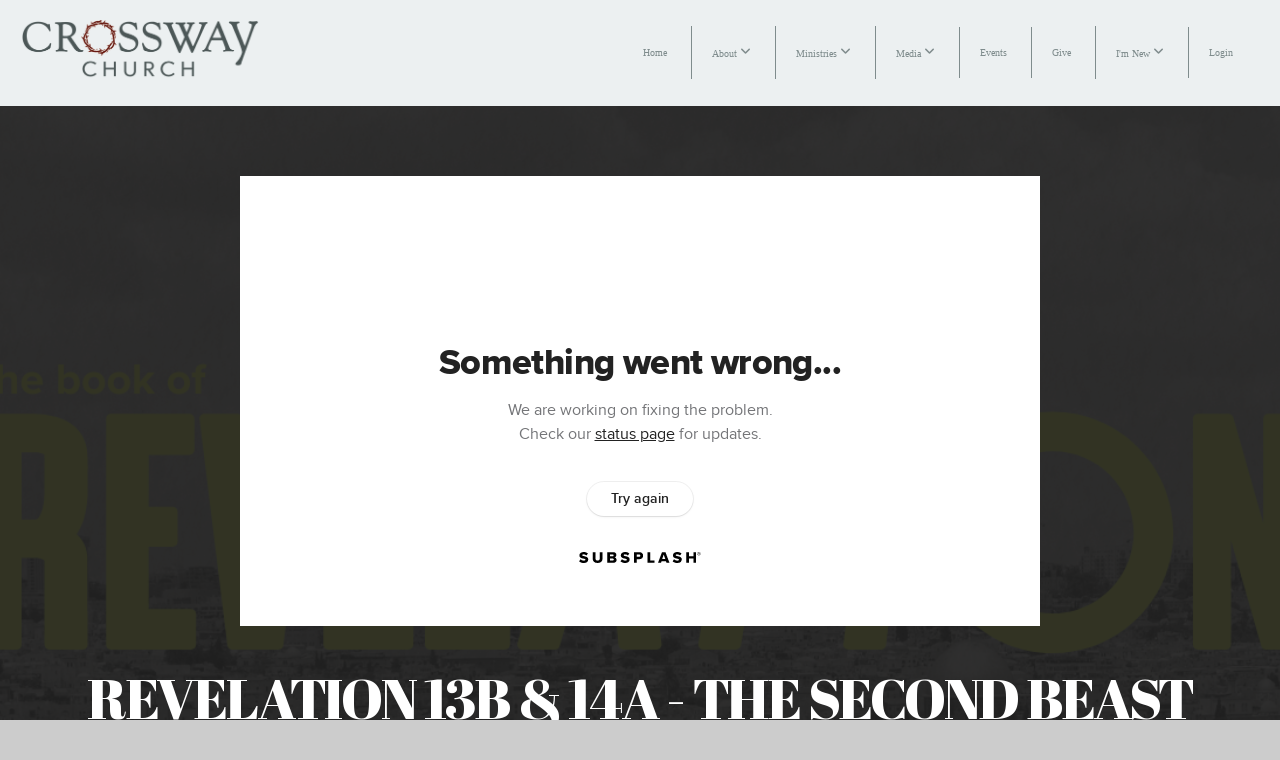

--- FILE ---
content_type: text/html; charset=UTF-8
request_url: https://keenecrossway.org/media/csw6xmw/revelation-13b-14a-the-second-beast-and-the-144-000
body_size: 8538
content:
<!DOCTYPE html>
<html class="wf-loading">
	<head>
		<meta http-equiv="Content-Type" content="text/html; charset=utf-8" />
		<meta name="viewport" content="width=device-width, initial-scale=1.0" />
<meta name="provider" content="snappages" />
<meta http-equiv="X-UA-Compatible" content="IE=Edge"/>
    <meta name="keywords" content="" />
            <meta name="description" content="" />
            <meta property="og:title" content="Revelation 13b & 14a - The Second Beast and the 144,000" />
            <meta property="og:type" content="video" />
            <meta property="og:url" content="https://keenecrossway.org/media/csw6xmw/revelation-13b-14a-the-second-beast-and-the-144-000" />
            <meta property="og:image" content="https://images.subsplash.com/image.jpg?id=785497ba-8f95-470f-aee9-ffb14f88aa08&w=800&h=450" />
            <meta property="og:thumbnail" content="https://images.subsplash.com/image.jpg?id=785497ba-8f95-470f-aee9-ffb14f88aa08&w=800&h=450" />
            <meta property="og:image:secure_url" content="https://images.subsplash.com/image.jpg?id=785497ba-8f95-470f-aee9-ffb14f88aa08&w=800&h=450" />
            <meta property="og:site_name" content="Crossway Church - NH" />
            <meta property="og:description" content="" />
    <title>Revelation 13b & 14a - The Second Beast and the 144,000 | Crossway Church - NH</title>
    <script defer src="https://ajax.googleapis.com/ajax/libs/jquery/2.1.3/jquery.min.js"></script>
<script>
	var wid=27501, pid=338680, ptype='media', tid=34216, custom_fonts = "Abril Fatface:regular|Quicksand:300,regular,700&display=swap";var page_type="media-item", render_url="https://site.snappages.site";</script>
<link href="https://assets2.snappages.site/global/styles/website.min.css?v=1768428243" type="text/css" rel="stylesheet" /><script defer src="https://assets2.snappages.site/global/assets/js/website.min.js?v=1768428243" type="text/javascript"></script><link class="core-style" href="https://storage2.snappages.site/84SZG2/assets/themes/34216/style1751976554.css" type="text/css" rel="stylesheet" />
<link href="https://site.snappages.site/assets/icons/fontawesome/webfonts/fa-brands-400.woff2" rel="preload" as="font" type="font/woff2" crossorigin="anonymous"/>
<link href="https://site.snappages.site/assets/icons/fontawesome/webfonts/fa-regular-400.woff2" rel="preload" as="font" type="font/woff2" crossorigin="anonymous"/>
<link href="https://site.snappages.site/assets/icons/fontawesome/webfonts/fa-solid-900.woff2" rel="preload" as="font" type="font/woff2" crossorigin="anonymous"/>
<link href="https://site.snappages.site/assets/icons/fontawesome/css/all.min.css" rel="stylesheet"/>
<link href="https://site.snappages.site/assets/icons/fontawesome/css/all.min.css" rel="stylesheet"/>
<noscript><link href="https://site.snappages.site/assets/icons/fontawesome/css/all.min.css" rel="stylesheet" as="style"/></noscript>
<link href="https://site.snappages.site/assets/icons/fontawesome/css/v4-shims.min.css" rel="preload" as="style" onload="this.rel='stylesheet'"/>
<noscript><link href="https://site.snappages.site/assets/icons/fontawesome/css/v4-shims.min.css" rel="stylesheet" as="style"/></noscript>
<link href="https://assets2.snappages.site/global/assets/icons/pixeden/css/pe-icon-7-stroke.min.css" rel="preload" as="style" onload="this.rel='stylesheet'"/>
<noscript><link href="https://assets2.snappages.site/global/assets/icons/pixeden/css/pe-icon-7-stroke.min.css" rel="stylesheet" as="style"/></noscript>
<link href="https://assets2.snappages.site/global/assets/icons/typicons/typicons.min.css" rel="preload" as="style" onload="this.rel='stylesheet'"/>
<noscript><link href="https://assets2.snappages.site/global/assets/icons/typicons/typicons.min.css" rel="preload" as="stylesheet"/></noscript>
<link href="https://use.typekit.net/hqk1yln.css" rel="stylesheet" />

<svg xmlns="https://www.w3.org/2000/svg" style="display:none;">
    <symbol id="sp-icon-amazon" viewBox="0 0 50 50">
        <g fill-rule="nonzero">
          <path id="Shape" d="M0.0909090909,38.8 C0.242409091,38.53335 0.484818182,38.51665 0.818181818,38.75 C8.39390909,43.58335 16.6363636,46 25.5454545,46 C31.4848182,46 37.3484545,44.78335 43.1363636,42.35 C43.2878636,42.28335 43.5075455,42.18335 43.7954545,42.05 C44.0833182,41.91665 44.2878636,41.81665 44.4090909,41.75 C44.8636364,41.55 45.2196818,41.65 45.4772727,42.05 C45.7348182,42.45 45.6515,42.81665 45.2272727,43.15 C44.6818182,43.58335 43.9848182,44.08335 43.1363636,44.65 C40.5302727,46.35 37.6211818,47.66665 34.4090909,48.6 C31.1969545,49.53335 28.0605909,50 25,50 C20.2727273,50 15.803,49.09165 11.5909091,47.275 C7.37877273,45.45835 3.60604545,42.9 0.272727273,39.6 C0.0909090909,39.43335 0,39.26665 0,39.1 C0,39 0.0302727273,38.9 0.0909090909,38.8 Z M13.7727273,24.55 C13.7727273,22.25 14.2878636,20.28335 15.3181818,18.65 C16.3484545,17.01665 17.7575455,15.78335 19.5454545,14.95 C21.1818182,14.18335 23.1969545,13.63335 25.5909091,13.3 C26.4090909,13.2 27.7424091,13.06665 29.5909091,12.9 L29.5909091,12.05 C29.5909091,9.91665 29.3787727,8.48335 28.9545455,7.75 C28.3181818,6.75 27.3181818,6.25 25.9545455,6.25 L25.5909091,6.25 C24.5909091,6.35 23.7272727,6.7 23,7.3 C22.2727273,7.9 21.803,8.73335 21.5909091,9.8 C21.4696818,10.46665 21.1666364,10.85 20.6818182,10.95 L15.4545455,10.25 C14.9393636,10.11665 14.6818182,9.81665 14.6818182,9.35 C14.6818182,9.25 14.6969545,9.13335 14.7272727,9 C15.2424091,6.03335 16.5075455,3.83335 18.5227273,2.4 C20.5378636,0.96665 22.8939091,0.16665 25.5909091,0 L26.7272727,0 C30.1818182,0 32.8787727,0.98335 34.8181818,2.95 C35.1223778,3.2848521 35.4034595,3.64418094 35.6590909,4.025 C35.9166364,4.40835 36.1211818,4.75 36.2727273,5.05 C36.4242273,5.35 36.5605909,5.78335 36.6818182,6.35 C36.803,6.91665 36.8939091,7.30835 36.9545455,7.525 C37.0151364,7.74165 37.0605909,8.20835 37.0909091,8.925 C37.1211818,9.64165 37.1363636,10.06665 37.1363636,10.2 L37.1363636,22.3 C37.1363636,23.16665 37.25,23.95835 37.4772727,24.675 C37.7045455,25.39165 37.9242273,25.90835 38.1363636,26.225 C38.3484545,26.54165 38.6969545,27.05 39.1818182,27.75 C39.3636364,28.05 39.4545455,28.31665 39.4545455,28.55 C39.4545455,28.81665 39.3333182,29.05 39.0909091,29.25 C36.5757273,31.65 35.2120909,32.95 35,33.15 C34.6363636,33.45 34.1969545,33.48335 33.6818182,33.25 C33.2575455,32.85 32.8863636,32.46665 32.5681818,32.1 C32.25,31.73335 32.0227273,31.46665 31.8863636,31.3 C31.75,31.13335 31.5302727,30.80835 31.2272727,30.325 C30.9242273,29.84165 30.7120909,29.51665 30.5909091,29.35 C28.8939091,31.38335 27.2272727,32.65 25.5909091,33.15 C24.5605909,33.48335 23.2878636,33.65 21.7727273,33.65 C19.4393636,33.65 17.5227273,32.85835 16.0227273,31.275 C14.5227273,29.69165 13.7727273,27.45 13.7727273,24.55 Z M21.5909091,23.55 C21.5909091,24.85 21.8863636,25.89165 22.4772727,26.675 C23.0681818,27.45835 23.8636364,27.85 24.8636364,27.85 C24.9545455,27.85 25.0833182,27.83335 25.25,27.8 C25.4166364,27.76665 25.5302727,27.75 25.5909091,27.75 C26.8636364,27.38335 27.8484545,26.48335 28.5454545,25.05 C28.8787727,24.41665 29.1287727,23.725 29.2954545,22.975 C29.4620909,22.225 29.553,21.61665 29.5681818,21.15 C29.5833182,20.68335 29.5909091,19.91665 29.5909091,18.85 L29.5909091,17.6 C27.8333182,17.6 26.5,17.73335 25.5909091,18 C22.9242273,18.83335 21.5909091,20.68335 21.5909091,23.55 Z M40.6818182,39.65 C40.7424091,39.51665 40.8333182,39.38335 40.9545455,39.25 C41.7120909,38.68335 42.4393636,38.3 43.1363636,38.1 C44.2878636,37.76665 45.4090909,37.58335 46.5,37.55 C46.803,37.51665 47.0909091,37.53335 47.3636364,37.6 C48.7272727,37.73335 49.5454545,37.98335 49.8181818,38.35 C49.9393636,38.55 50,38.85 50,39.25 L50,39.6 C50,40.76665 49.7120909,42.14165 49.1363636,43.725 C48.5605909,45.30835 47.7575455,46.58335 46.7272727,47.55 C46.5757273,47.68335 46.4393636,47.75 46.3181818,47.75 C46.2575455,47.75 46.1969545,47.73335 46.1363636,47.7 C45.9545455,47.6 45.9090909,47.41665 46,47.15 C47.1211818,44.25 47.6818182,42.23335 47.6818182,41.1 C47.6818182,40.73335 47.6211818,40.46665 47.5,40.3 C47.1969545,39.9 46.3484545,39.7 44.9545455,39.7 C44.4393636,39.7 43.8333182,39.73335 43.1363636,39.8 C42.3787727,39.9 41.6818182,40 41.0454545,40.1 C40.8636364,40.1 40.7424091,40.06665 40.6818182,40 C40.6211818,39.93335 40.6060455,39.86665 40.6363636,39.8 C40.6363636,39.76665 40.6515,39.71665 40.6818182,39.65 Z"/>
        </g>
    </symbol>
    <symbol id="sp-icon-roku" viewBox="0 0 50 50">
        <g>
          <path id="Combined-Shape" d="M8,0 L42,0 C46.418278,-8.11624501e-16 50,3.581722 50,8 L50,42 C50,46.418278 46.418278,50 42,50 L8,50 C3.581722,50 5.41083001e-16,46.418278 0,42 L0,8 C-5.41083001e-16,3.581722 3.581722,8.11624501e-16 8,0 Z M9.94591393,22.6758056 C9.94591393,23.9554559 8.93797503,25.0040346 7.705466,25.0040346 L6.5944023,25.0040346 L6.5944023,20.3268077 L7.705466,20.3268077 C8.93797503,20.3268077 9.94591393,21.3746529 9.94591393,22.6758056 Z M15,32 L11.1980679,26.5137477 C12.6117075,25.6540149 13.5405811,24.2489259 13.5405811,22.6758056 C13.5405811,20.0964239 11.1176341,18 8.14917631,18 L3,18 L3,31.9899135 L6.5944023,31.9899135 L6.5944023,27.3332264 L7.6834372,27.3332264 L10.9214498,32 L15,32 Z M19.4209982,23.6089545 C20.3760082,23.6089545 21.1686305,24.9005713 21.1686305,26.4995139 C21.1686305,28.098368 20.3760082,29.3917084 19.4209982,29.3917084 C18.4876486,29.3917084 17.6937241,28.0984122 17.6937241,26.4995139 C17.6937241,24.9006155 18.4876486,23.6089545 19.4209982,23.6089545 Z M24.8610089,26.4995139 C24.8610089,23.4472925 22.4211995,21 19.4209982,21 C16.4217953,21 14,23.4472925 14,26.4995139 C14,29.5540333 16.4217953,32 19.4209982,32 C22.4211995,32 24.8610089,29.5540333 24.8610089,26.4995139 Z M33.154894,21.2236663 L29.0835675,25.3681007 L29.0835675,21.2099662 L25.549974,21.2099662 L25.549974,31.7778363 L29.0835675,31.7778363 L29.0835675,27.4910969 L33.3340371,31.7778363 L37.7816639,31.7778363 L32.3803293,26.2779246 L36.8541742,21.7246949 L36.8541742,27.9961029 C36.8541742,30.0783079 38.0840844,31.9999116 41.1813884,31.9999116 C42.6517766,31.9999116 44.001101,31.1508546 44.6569026,30.3826285 L46.24575,31.7777921 L47,31.7777921 L47,21.2236663 L43.4663631,21.2236663 L43.4663631,28.056914 C43.0684459,28.7640196 42.5140009,29.2086122 41.657092,29.2086122 C40.7876817,29.2086122 40.3887661,28.6838515 40.3887661,27.0054037 L40.3887661,21.2236663 L33.154894,21.2236663 Z"/>
        </g>
    </symbol>
    <symbol id="sp-icon-google-play" viewBox="0 0 50 50">
	    <g fill-rule="nonzero">
	      <path id="top" d="M7.60285132,19.9078411 C12.5081466,14.9434827 20.3874745,6.92617108 24.6425662,2.55295316 L27.0855397,0.0509164969 L30.6904277,3.63645621 C32.6802444,5.62627291 34.2953157,7.30040733 34.2953157,7.35947047 C34.2953157,7.55651731 3.60386965,24.6751527 3.2296334,24.6751527 C3.01272912,24.6751527 4.70723014,22.8431772 7.60285132,19.9078411 Z" transform="matrix(1 0 0 -1 0 24.726)"/>
	            <path id="Shape" d="M0.767311609,49.8798639 C0.5901222,49.6828171 0.353869654,49.2693751 0.235234216,48.9735503 C0.0773930754,48.5794566 0.0183299389,41.3498232 0.0183299389,25.6690696 C0.0183299389,0.749517674 -0.0407331976,2.04992501 1.20010183,1.16295963 L1.83044807,0.709802806 L13.9256619,12.8050167 L26.0213849,24.9012488 L22.9088595,28.05298 C21.1950102,29.7866867 15.5804481,35.4796602 10.4394094,40.7194769 C1.61405295,49.6833262 1.06262729,50.2148945 0.767311609,49.8798639 Z" transform="matrix(1 0 0 -1 0 50.66)"/>
	            <path id="Shape" d="M32.1283096,28.868403 L28.287169,25.0272624 L31.5376782,21.7375476 C33.3304481,19.9249203 34.8864562,18.408627 34.9852342,18.3689121 C35.2214868,18.309849 45.0320774,23.6876494 45.5442974,24.1601545 C45.7413442,24.3373439 45.9974542,24.7711525 46.1155804,25.1453887 C46.450611,26.1499712 45.938391,27.0364274 44.5595723,27.8638205 C43.5748473,28.454961 37.3691446,31.9417227 36.3447047,32.4732909 C35.9893075,32.6703378 35.5560081,32.2961015 32.1283096,28.868403 Z" transform="matrix(1 0 0 -1 0 50.884)"/>
	            <path id="bottom" d="M16.1323829,37.9725051 C10.0850305,31.9643585 5.19959267,27.0392057 5.27851324,27.0392057 C5.33757637,27.0392057 5.84979633,27.2953157 6.401222,27.6104888 C7.48472505,28.2016293 28.8783096,39.9419552 31.3406314,41.2815682 C33.9210794,42.660387 34.0198574,42.1680244 30.4541752,45.7535642 C28.7204684,47.4872709 27.2627291,48.9052953 27.203666,48.9052953 C27.1446029,48.885947 22.160387,43.9806517 16.1323829,37.9725051 Z" transform="matrix(1 0 0 -1 0 75.945)"/>
	    </g>
    </symbol>
    <symbol id="sp-icon-apple" viewBox="0 0 50 50">
	    <g fill-rule="nonzero">
	      <path id="Shape" d="M33.9574406,26.5634279 C34.0276124,34.1300976 40.5866722,36.6480651 40.6593407,36.6801167 C40.6038808,36.8576056 39.6113106,40.2683744 37.2037125,43.7914576 C35.1223643,46.8374278 32.9623738,49.8720595 29.5596196,49.9349127 C26.2160702,49.9966052 25.1409344,47.9496797 21.3183084,47.9496797 C17.4968415,47.9496797 16.3023155,49.8721487 13.1372718,49.9966945 C9.85274871,50.1212403 7.35152871,46.7030612 5.25306112,43.668251 C0.964911488,37.4606036 -2.31212183,26.1269374 2.08810657,18.476523 C4.27404374,14.6772963 8.18048359,12.2714647 12.420574,12.2097721 C15.6458924,12.1481688 18.6901193,14.3824933 20.6618852,14.3824933 C22.6324029,14.3824933 26.3318047,11.6955185 30.2209468,12.0901367 C31.8490759,12.1579896 36.4193394,12.748667 39.353895,17.0498265 C39.1174329,17.1966031 33.9007325,20.2374843 33.9574406,26.5634279 M27.6736291,7.98325071 C29.4174035,5.86972218 30.5910653,2.92749548 30.2708784,0 C27.7573538,0.101154388 24.7179418,1.67712725 22.9150518,3.78949514 C21.2993165,5.66009243 19.8842887,8.65410161 20.2660876,11.5236543 C23.0677001,11.7406943 25.9297656,10.0981184 27.6736291,7.98325071"/>
	    </g>
    </symbol>
    <symbol id="sp-icon-windows" viewBox="0 0 50 50">
	    <g fill-rule="nonzero">
	      <path id="Shape" d="M0,7.0733463 L20.3540856,4.30155642 L20.3628405,23.9346304 L0.0184824903,24.0503891 L0,7.07354086 L0,7.0733463 Z M20.344358,26.1964981 L20.3599222,45.8466926 L0.0157587549,43.0496109 L0.0145914397,26.064786 L20.3441634,26.1964981 L20.344358,26.1964981 Z M22.8116732,3.93871595 L49.7992218,0 L49.7992218,23.6848249 L22.8116732,23.8988327 L22.8116732,3.93891051 L22.8116732,3.93871595 Z M49.8054475,26.381323 L49.7990272,49.9593385 L22.8114786,46.1503891 L22.7737354,26.3371595 L49.8054475,26.381323 Z"/>
	    </g>
    </symbol>
</svg>

	</head>
	<body>
		<div id="sp-wrapper">
			<header id="sp-header">
				<div id="sp-bar"><div id="sp-bar-text"><span>Christ Proclaimed ✥ Lives Transformed</span></div><div id="sp-bar-social" class="sp-social-holder" data-style="icons" data-shape="circle"></div></div>
				<div id="sp-logo"><a href="/home" target="_self"><img src="https://storage2.snappages.site/84SZG2/assets/images/19564303_857x209_500.png" width="240px"/></a></div>
				<div id="sp-nav"><nav id="sp-nav-links"><ul><li style="z-index:1250;" id="nav_home" data-type="basic"><a href="/" target="_self"><span></span>Home</a></li><li style="z-index:1249;" id="nav_about" data-type="folder"><a href="/about" target="_self"><span></span>About&nbsp;<i class="fa fa-angle-down" style="font-size:12px;vertical-align:10%;"></i></a><ul class="sp-second-nav"><li id="nav_what-we-believe"><a href="/what-we-believe" target="_self"><span></span>What We Believe</a></li><li id="nav_mission-and-vision"><a href="/mission-and-vision" target="_self"><span></span>Mission and Vision</a></li><li id="nav_leadership"><a href="/leadership" target="_self"><span></span>Leadership</a></li></ul></li><li style="z-index:1248;" id="nav_ministries" data-type="folder"><a href="/ministries" target="_self"><span></span>Ministries&nbsp;<i class="fa fa-angle-down" style="font-size:12px;vertical-align:10%;"></i></a><ul class="sp-second-nav"><li id="nav_children"><a href="/children" target="_self"><span></span>Children</a></li><li id="nav_teens"><a href="/teens" target="_self"><span></span>Teens</a></li><li id="nav_men"><a href="/men" target="_self"><span></span>Men</a></li><li id="nav_women"><a href="/women" target="_self"><span></span>Women</a></li><li id="nav_home-fellowships"><a href="/home-fellowships" target="_self"><span></span>Home Fellowships</a></li><li id="nav_missions"><a href="/missions" target="_self"><span></span>Missions</a></li></ul></li><li style="z-index:1247;" id="nav_media" data-type="folder"><a href="/media" target="_self"><span></span>Media&nbsp;<i class="fa fa-angle-down" style="font-size:12px;vertical-align:10%;"></i></a><ul class="sp-second-nav"><li id="nav_livestream"><a href="/livestream" target="_self"><span></span>Livestream</a></li><li id="nav_sermons"><a href="/sermons" target="_self"><span></span>Sermons</a></li><li id="nav_the-crossway-app"><a href="/the-crossway-app" target="_self"><span></span>The Crossway App</a></li></ul></li><li style="z-index:1246;" id="nav_events" data-type="basic"><a href="/events" target="_self"><span></span>Events</a></li><li style="z-index:1245;" id="nav_give" data-type="basic"><a href="/give" target="_self"><span></span>Give</a></li><li style="z-index:1244;" id="nav_i-m-new" data-type="basic"><a href="/i-m-new" target="_self"><span></span>I'm New&nbsp;<i class="fa fa-angle-down" style="font-size:12px;vertical-align:10%;"></i></a><ul class="sp-second-nav"><li id="nav_contact"><a href="/contact" target="_self"><span></span>Contact</a></li><li id="nav_faqs"><a href="/faqs" target="_self"><span></span>FAQs</a></li></ul></li><li style="z-index:1243;" id="nav_login" data-type="link"><a href="https://keenecrossway.churchcenter.com/me" target="_blank"><span></span>Login</a></li></ul></nav></div><div id="sp-nav-button"></div>
			</header>
			<main id="sp-content">
				<section class="sp-section sp-scheme-1" data-index="" data-scheme="1"><div class="sp-section-slide" data-background="%7B%22type%22%3A%22image%22%2C%22src%22%3A%22https%3A%5C%2F%5C%2Fcdn.subsplash.com%5C%2Fimages%5C%2F_STOCK%5C%2F_source%5C%2F231f548f-f9a2-4ac2-8c8e-f657e29f4059%5C%2Fimage.png%22%2C%22size%22%3A%22cover%22%2C%22position%22%3A%22center%22%2C%22repeat%22%3A%22no-repeat%22%2C%22attachment%22%3A%22scroll%22%2C%22tint%22%3A%22rgba%2830%2C30%2C30%2C.9%29%22%7D" data-tint="rgba(30,30,30,.9)"  data-label="Main" ><div class="sp-section-content"  style="padding-top:40px;padding-bottom:40px;"><div class="sp-grid sp-col sp-col-24"><div class="sp-block sp-subsplash_media-block " data-type="subsplash_media" data-id="" style="text-align:center;padding-top:30px;padding-bottom:30px;padding-left:0px;padding-right:0px;"><div class="sp-block-content"  style="max-width:800px;"><div class="sp-subsplash-holder"  data-source="csw6xmw" data-info="false"><div class="sap-embed-player"><iframe src="https://subsplash.com/u/-84SZG2/media/embed/d/csw6xmw?&info=0" frameborder="0" allow="clipboard-read; clipboard-write" webkitallowfullscreen mozallowfullscreen allowfullscreen></iframe></div><style type="text/css">div.sap-embed-player{position:relative;width:100%;height:0;padding-top:56.25%;}div.sap-embed-player>iframe{position:absolute;top:0;left:0;width:100%;height:100%;}</style></div></div></div><div class="sp-block sp-heading-block " data-type="heading" data-id="" style="text-align:center;"><div class="sp-block-content"  style=""><span class='h1' ><h1 >Revelation 13b & 14a - The Second Beast and the 144,000</h1></span></div></div><div class="sp-block sp-text-block " data-type="text" data-id="" style="text-align:center;padding-top:0px;padding-bottom:0px;"><div class="sp-block-content"  style=""><span class="sp-media-subtitle">Sep 29, 2019 &nbsp;<span style="font-size:.8em;">&bullet;</span>&nbsp; Sam Wullbrandt &nbsp;<span style="font-size:.8em;">&bullet;</span>&nbsp; Revelation</span></div></div><div class="sp-block sp-text-block " data-type="text" data-id="" style="text-align:center;"><div class="sp-block-content"  style="max-width:1000px;;"></div></div></div></div></div></section><section class="sp-section sp-scheme-0" data-index="" data-scheme="0"><div class="sp-section-slide"  data-label="Main" ><div class="sp-section-content" ><div class="sp-grid sp-col sp-col-24"><div class="sp-block sp-heading-block " data-type="heading" data-id="" style="text-align:center;"><div class="sp-block-content"  style=""><span class='h3' ><h3 >More From Revelation</h3></span></div></div><div class="sp-block sp-media_library-block " data-type="media_library" data-id="" style=""><div class="sp-block-content"  style=""><div class="sp-media-library"  data-source="series" data-layout="slider" data-pagination="false" data-labels="true" data-page="1" data-limit="12" data-filter="media_series" data-value="0f41727e-31e2-4839-a3da-a25682a8ed8a" data-total="25">
        <a class="sp-media-item" href="/media/wqyh6ty/revelation-6-19-introduction-to-the-tribulation">
            <div class="sp-media-thumb" style="color:#e8f954;background-color:#999a81;background-image:url(https://images.subsplash.com/image.jpg?id=785497ba-8f95-470f-aee9-ffb14f88aa08&w=800&h=450);"><div class="sp-media-play-overlay"></div></div>
            <div class="sp-media-title">Revelation 6-19: Introduction to the Tribulation</div>
            <div class="sp-media-subtitle">May 26, 2019 &nbsp;<span style="font-size:.8em;">&bullet;</span>&nbsp; Sam Wullbrandt &nbsp;<span style="font-size:.8em;">&bullet;</span>&nbsp; Revelation</div>
        </a>
        <a class="sp-media-item" href="/media/bzsjh9m/revelation-6-six-seal-judgements">
            <div class="sp-media-thumb" style="color:#e8f954;background-color:#999a81;background-image:url(https://images.subsplash.com/image.jpg?id=785497ba-8f95-470f-aee9-ffb14f88aa08&w=800&h=450);"><div class="sp-media-play-overlay"></div></div>
            <div class="sp-media-title">Revelation 6: Six Seal Judgements</div>
            <div class="sp-media-subtitle">Jun 16, 2019 &nbsp;<span style="font-size:.8em;">&bullet;</span>&nbsp; Sam Wullbrandt &nbsp;<span style="font-size:.8em;">&bullet;</span>&nbsp; Revelation</div>
        </a>
        <a class="sp-media-item" href="/media/gkq2yj6/revelation-7-interlude-of-encouragement">
            <div class="sp-media-thumb" style="color:#e8f954;background-color:#999a81;background-image:url(https://images.subsplash.com/image.jpg?id=785497ba-8f95-470f-aee9-ffb14f88aa08&w=800&h=450);"><div class="sp-media-play-overlay"></div></div>
            <div class="sp-media-title">Revelation 7: Interlude of Encouragement</div>
            <div class="sp-media-subtitle">Jun 23, 2019 &nbsp;<span style="font-size:.8em;">&bullet;</span>&nbsp; Sam Wullbrandt &nbsp;<span style="font-size:.8em;">&bullet;</span>&nbsp; Revelation</div>
        </a>
        <a class="sp-media-item" href="/media/6rsg74p/revelation-8-the-first-four-trumpets">
            <div class="sp-media-thumb" style="color:#e8f954;background-color:#999a81;background-image:url(https://images.subsplash.com/image.jpg?id=785497ba-8f95-470f-aee9-ffb14f88aa08&w=800&h=450);"><div class="sp-media-play-overlay"></div></div>
            <div class="sp-media-title">Revelation 8: The First Four Trumpets</div>
            <div class="sp-media-subtitle">Jul 7, 2019 &nbsp;<span style="font-size:.8em;">&bullet;</span>&nbsp; Sam Wullbrandt &nbsp;<span style="font-size:.8em;">&bullet;</span>&nbsp; Revelation</div>
        </a>
        <a class="sp-media-item" href="/media/56rgmn4/revelation-9-tormented-diabolically">
            <div class="sp-media-thumb" style="color:#e8f954;background-color:#999a81;background-image:url(https://images.subsplash.com/image.jpg?id=785497ba-8f95-470f-aee9-ffb14f88aa08&w=800&h=450);"><div class="sp-media-play-overlay"></div></div>
            <div class="sp-media-title">Revelation 9: Tormented Diabolically</div>
            <div class="sp-media-subtitle">Jul 14, 2019 &nbsp;<span style="font-size:.8em;">&bullet;</span>&nbsp; Sam Wullbrandt &nbsp;<span style="font-size:.8em;">&bullet;</span>&nbsp; Revelation</div>
        </a>
        <a class="sp-media-item" href="/media/nkr4n94/revelation-10-no-more-delay">
            <div class="sp-media-thumb" style="color:#e8f954;background-color:#999a81;background-image:url(https://images.subsplash.com/image.jpg?id=785497ba-8f95-470f-aee9-ffb14f88aa08&w=800&h=450);"><div class="sp-media-play-overlay"></div></div>
            <div class="sp-media-title">Revelation 10: No More Delay</div>
            <div class="sp-media-subtitle">Jul 21, 2019 &nbsp;<span style="font-size:.8em;">&bullet;</span>&nbsp; Sam Wullbrandt &nbsp;<span style="font-size:.8em;">&bullet;</span>&nbsp; Revelation</div>
        </a>
        <a class="sp-media-item" href="/media/pjkzwg9/revelation-11-the-two-witnesses">
            <div class="sp-media-thumb" style="color:#e8f954;background-color:#999a81;background-image:url(https://images.subsplash.com/image.jpg?id=785497ba-8f95-470f-aee9-ffb14f88aa08&w=800&h=450);"><div class="sp-media-play-overlay"></div></div>
            <div class="sp-media-title">Revelation 11: The Two Witnesses</div>
            <div class="sp-media-subtitle">Aug 4, 2019 &nbsp;<span style="font-size:.8em;">&bullet;</span>&nbsp; Sam Wullbrandt &nbsp;<span style="font-size:.8em;">&bullet;</span>&nbsp; Revelation</div>
        </a>
        <a class="sp-media-item" href="/media/ss4syfn/revelation-11-the-seventh-trumpet">
            <div class="sp-media-thumb" style="color:#e8f954;background-color:#999a81;background-image:url(https://images.subsplash.com/image.jpg?id=785497ba-8f95-470f-aee9-ffb14f88aa08&w=800&h=450);"><div class="sp-media-play-overlay"></div></div>
            <div class="sp-media-title">Revelation 11: The Seventh Trumpet</div>
            <div class="sp-media-subtitle">Aug 11, 2019 &nbsp;<span style="font-size:.8em;">&bullet;</span>&nbsp; Sam Wullbrandt &nbsp;<span style="font-size:.8em;">&bullet;</span>&nbsp; Revelation</div>
        </a>
        <a class="sp-media-item" href="/media/7cjmj6f/revelation-12a-the-woman-and-the-dragon">
            <div class="sp-media-thumb" style="color:#e8f954;background-color:#999a81;background-image:url(https://images.subsplash.com/image.jpg?id=785497ba-8f95-470f-aee9-ffb14f88aa08&w=800&h=450);"><div class="sp-media-play-overlay"></div></div>
            <div class="sp-media-title">Revelation 12a - The Woman and the Dragon</div>
            <div class="sp-media-subtitle">Aug 25, 2019 &nbsp;<span style="font-size:.8em;">&bullet;</span>&nbsp; Sam Wullbrandt &nbsp;<span style="font-size:.8em;">&bullet;</span>&nbsp; Revelation</div>
        </a>
        <a class="sp-media-item" href="/media/ntwk3kt/revelation-12b-the-spiritual-forces-behind-the-events">
            <div class="sp-media-thumb" style="color:#e8f954;background-color:#999a81;background-image:url(https://images.subsplash.com/image.jpg?id=785497ba-8f95-470f-aee9-ffb14f88aa08&w=800&h=450);"><div class="sp-media-play-overlay"></div></div>
            <div class="sp-media-title">Revelation 12b - The Spiritual Forces Behind the Events</div>
            <div class="sp-media-subtitle">Sep 1, 2019 &nbsp;<span style="font-size:.8em;">&bullet;</span>&nbsp; Sam Wullbrandt &nbsp;<span style="font-size:.8em;">&bullet;</span>&nbsp; Revelation</div>
        </a>
        <a class="sp-media-item" href="/media/b9xwqbt/revelation-13a-the-first-beast">
            <div class="sp-media-thumb" style="color:#e8f954;background-color:#999a81;background-image:url(https://images.subsplash.com/image.jpg?id=785497ba-8f95-470f-aee9-ffb14f88aa08&w=800&h=450);"><div class="sp-media-play-overlay"></div></div>
            <div class="sp-media-title">Revelation 13a - The First Beast</div>
            <div class="sp-media-subtitle">Sep 15, 2019 &nbsp;<span style="font-size:.8em;">&bullet;</span>&nbsp; Sam Wullbrandt &nbsp;<span style="font-size:.8em;">&bullet;</span>&nbsp; Revelation</div>
        </a>
        <a class="sp-media-item" href="/media/pdvqwv9/revelation-14b-the-harvest-and-the-winepress">
            <div class="sp-media-thumb" style="color:#e8f954;background-color:#999a81;background-image:url(https://images.subsplash.com/image.jpg?id=785497ba-8f95-470f-aee9-ffb14f88aa08&w=800&h=450);"><div class="sp-media-play-overlay"></div></div>
            <div class="sp-media-title">Revelation 14b - The Harvest and the Winepress</div>
            <div class="sp-media-subtitle">Oct 6, 2019 &nbsp;<span style="font-size:.8em;">&bullet;</span>&nbsp; Sam Wullbrandt &nbsp;<span style="font-size:.8em;">&bullet;</span>&nbsp; Revelation</div>
        </a><span></span></div></div></div><div class="sp-block sp-button-block " data-type="button" data-id="" style="text-align:center;"><div class="sp-block-content"  style=""><span class="text-reset"><a class="sp-button" href="/media/series/kcw6zt4/revelation" target=""  data-label="View Series" style="">View Series</a></span></div></div></div></div></div></section>
			</main>
			<footer id="sp-footer">
				<section class="sp-section sp-scheme-2" data-index="" data-scheme="2"><div class="sp-section-slide" data-order="71dd2570-3466-4a7a-bb4d-e4112917e015,468cacf1-1b67-43a1-b532-8f7683f1b451,3abe02c0-5cd2-4183-8c85-2d1e7ae5b35d,1a5f0425-fd85-44f9-9ee6-5af906203c39,25d8bc0d-f5e7-41d5-80e8-8fe930f8c1ca"  data-label="Main" ><div class="sp-section-content" ><div class="sp-grid sp-col sp-col-24"><div class="sp-row"><div class="sp-col sp-col-10"><div class="sp-block sp-heading-block " data-type="heading" data-id="468cacf1-1b67-43a1-b532-8f7683f1b451" style="text-align:left;"><div class="sp-block-content"  style=""><span class='h3'  data-size="2em"><h3  style='font-size:2em;'>Contact</h3></span></div></div><div class="sp-block sp-text-block " data-type="text" data-id="3abe02c0-5cd2-4183-8c85-2d1e7ae5b35d" style="text-align:left;"><div class="sp-block-content"  style="max-width:400px;">28 Arch Street<br>Keene, NH 03431<br><br><a href="mailto:info@keenecrossway.org?subject=" rel="" target="">info@keenecrossway.org</a></div></div></div><div class="sp-col sp-col-14"><div class="sp-block sp-heading-block " data-type="heading" data-id="1a5f0425-fd85-44f9-9ee6-5af906203c39" style="text-align:left;"><div class="sp-block-content"  style=""><span class='h3'  data-size="2em"><h3  style='font-size:2em;'>Service Times</h3></span></div></div><div class="sp-block sp-text-block " data-type="text" data-id="25d8bc0d-f5e7-41d5-80e8-8fe930f8c1ca" style=""><div class="sp-block-content"  style=""><b>Sunday Morning</b><br>8:45 - Sunday School<br><span class="ws" style="margin-left: 40px;"></span>&amp; Equipping Classes<br>10:00 - Worship Service<br><br></div></div></div></div><div class="sp-block sp-text-block " data-type="text" data-id="71dd2570-3466-4a7a-bb4d-e4112917e015" style="text-align:right;"><div class="sp-block-content"  style=""><b>CHRIST PROCLAIMED </b>✢<b> LIVES TRANSFORMED</b></div></div></div></div></div></section><div id="sp-footer-extra"><div id="sp-footer-brand"><a href="https://snappages.com?utm_source=user&utm_medium=footer" target="_blank" title="powered by SnapPages Website Builder">powered by &nbsp;<span>SnapPages</span></a></div></div>
			</footer>
		</div>
	
	</body>
</html>


--- FILE ---
content_type: text/html; charset=utf-8
request_url: https://subsplash.com/u/-84SZG2/media/embed/d/csw6xmw?&info=0
body_size: 15354
content:
<!DOCTYPE html><html lang="en"><head><meta charSet="utf-8"/><meta name="viewport" content="width=device-width, initial-scale=1"/><link rel="stylesheet" href="https://assets.prod.subsplash.io/web-app/_next/static/css/1b6dc5a8b7dea857.css" data-precedence="next"/><link rel="preload" as="script" fetchPriority="low" href="https://assets.prod.subsplash.io/web-app/_next/static/chunks/webpack-53c6ca6fa18ac19e.js"/><script src="https://assets.prod.subsplash.io/web-app/_next/static/chunks/4bd1b696-234880969d896f6e.js" async=""></script><script src="https://assets.prod.subsplash.io/web-app/_next/static/chunks/2532-7b7ee97ffc701e13.js" async=""></script><script src="https://assets.prod.subsplash.io/web-app/_next/static/chunks/main-app-6723fb8b2cf614f2.js" async=""></script><script src="https://assets.prod.subsplash.io/web-app/_next/static/chunks/app/layout-5c8a90300a905918.js" async=""></script><script src="https://assets.prod.subsplash.io/web-app/_next/static/chunks/82316aac-948ad82ac4d03b29.js" async=""></script><script src="https://assets.prod.subsplash.io/web-app/_next/static/chunks/9189-92d83ebb837af5f1.js" async=""></script><script src="https://assets.prod.subsplash.io/web-app/_next/static/chunks/app/error-e84e184e78a4a2c2.js" async=""></script><script src="https://assets.prod.subsplash.io/web-app/_next/static/chunks/2626716e-0e20cf3728847630.js" async=""></script><script src="https://assets.prod.subsplash.io/web-app/_next/static/chunks/1e4a01de-7d53026235bfbc82.js" async=""></script><script src="https://assets.prod.subsplash.io/web-app/_next/static/chunks/13b76428-451751db6b930d67.js" async=""></script><script src="https://assets.prod.subsplash.io/web-app/_next/static/chunks/542ea986-ec287d4fec3b5165.js" async=""></script><script src="https://assets.prod.subsplash.io/web-app/_next/static/chunks/e37a0b60-2fb0f1ad7fd9ae68.js" async=""></script><script src="https://assets.prod.subsplash.io/web-app/_next/static/chunks/794d257c-ba4101535445c307.js" async=""></script><script src="https://assets.prod.subsplash.io/web-app/_next/static/chunks/1126-1850a116fc9bdfed.js" async=""></script><script src="https://assets.prod.subsplash.io/web-app/_next/static/chunks/5606-e5329432c058720b.js" async=""></script><script src="https://assets.prod.subsplash.io/web-app/_next/static/chunks/1239-1625fcf03ed19af9.js" async=""></script><script src="https://assets.prod.subsplash.io/web-app/_next/static/chunks/8879-f2c588474d408a7d.js" async=""></script><script src="https://assets.prod.subsplash.io/web-app/_next/static/chunks/app/%5BcustomPath%5D/(nav)/%5B...catchall%5D/page-cb28e3af4475d456.js" async=""></script><script src="https://assets.prod.subsplash.io/web-app/_next/static/chunks/app/%5BcustomPath%5D/(nav)/media/embed/d/%5Bid%5D/not-found-67e152e91f9e8fd1.js" async=""></script><script src="https://assets.prod.subsplash.io/web-app/_next/static/chunks/app/global-error-4fb6d617e8b83095.js" async=""></script><script src="https://assets.prod.subsplash.io/web-app/_next/static/chunks/app/%5BcustomPath%5D/(nav)/error-6cd90ab0263f6592.js" async=""></script><script src="https://assets.prod.subsplash.io/web-app/_next/static/chunks/87e9e1a7-83be2cc0a85041ee.js" async=""></script><script src="https://assets.prod.subsplash.io/web-app/_next/static/chunks/6013-9173dc0596b6a9ff.js" async=""></script><script src="https://assets.prod.subsplash.io/web-app/_next/static/chunks/7070-450057ed86e359f5.js" async=""></script><script src="https://assets.prod.subsplash.io/web-app/_next/static/chunks/app/%5BcustomPath%5D/(nav)/media/embed/d/%5Bid%5D/page-672918115aff4cb5.js" async=""></script><script src="https://assets.prod.subsplash.io/web-app/_next/static/chunks/9037-63f3f8e5eb48d750.js" async=""></script><script src="https://assets.prod.subsplash.io/web-app/_next/static/chunks/app/%5BcustomPath%5D/layout-b44671786df63336.js" async=""></script><meta name="theme-color" content="#ffffff"/><title>Revelation 13b &amp; 14a - The Second Beast and the 144,000 - Crossway Church</title><meta name="robots" content="index, follow"/><meta name="googlebot" content="index, follow"/><meta name="fb:app_id" content="462626960493104"/><meta property="og:title" content="Revelation 13b &amp; 14a - The Second Beast and the 144,000"/><meta property="og:description" content="Content from Revelation 13b &amp; 14a - The Second Beast and the 144,000"/><meta property="og:site_name" content="Crossway Church"/><meta property="og:image" content="https://images.subsplash.com/image.jpg?id=785497ba-8f95-470f-aee9-ffb14f88aa08&amp;w=1280&amp;h=720"/><meta property="og:image:width" content="1280"/><meta property="og:image:height" content="720"/><meta property="og:type" content="video.movie"/><meta name="twitter:card" content="summary_large_image"/><meta name="twitter:title" content="Revelation 13b &amp; 14a - The Second Beast and the 144,000"/><meta name="twitter:description" content="Content from Revelation 13b &amp; 14a - The Second Beast and the 144,000"/><meta name="twitter:image" content="https://images.subsplash.com/image.jpg?id=785497ba-8f95-470f-aee9-ffb14f88aa08&amp;w=1280&amp;h=720"/><meta name="twitter:image:width" content="1280"/><meta name="twitter:image:height" content="720"/><link rel="icon" href="/u/-84SZG2/icon?d136b0183752345a" type="image/png" sizes="32x32"/><script>(self.__next_s=self.__next_s||[]).push([0,{"children":"window['__ENV'] = {\"NEXT_PUBLIC_STRIPE_KEY\":\"pk_live_NtK3fbPWR8llwyhtcNcNTXcc\",\"NEXT_PUBLIC_EUA_RECAPTCHA_SITE_KEY\":\"6LehYNsrAAAAAHzfx52xAIoealmafbJA7eFoq6li\",\"NEXT_PUBLIC_SITES_HOST\":\"https://sites.subsplash.com\",\"NEXT_PUBLIC_ENCODED_TENOR_API_KEY\":\"QUl6YVN5QjVJN2pWMDAtOFFUUE9yaEJNRUV1bUhMNXNkcWJYdGRj\",\"NEXT_PUBLIC_OMNI_SENTRY_ENABLED\":\"true\",\"NEXT_PUBLIC_BUILD_ENV\":\"prod\",\"NEXT_PUBLIC_UNLEASH_CLIENT_KEY\":\"Fm76fLUTkygGEONUIXFubtZl0X9bj7mWd6ce8CYWn2LKBPBS5Do9xEthTibmJ8Z0\",\"NEXT_PUBLIC_GOOGLE_MAPS_KEY\":\"AIzaSyAIbpdmzkOrNz79Z7TLN_h6BCMZ3CLwqsg\",\"NEXT_PUBLIC_GOOGLE_CAPTCHA_KEY\":\"6LdQxHsaAAAAAKL-fPEdaxqNaPjTItILKcm2Wf8u\",\"NEXT_PUBLIC_STRIPE_TEST_KEY\":\"pk_test_g1LO3WwPiAtH0DfRleeldKNP\",\"NEXT_PUBLIC_FEEDS_SERVICE\":\"https://feeds.subsplash.com/api/v1\",\"NEXT_PUBLIC_GUEST_TOKENS_SERVICE_CLIENT_ID\":\"01f874a5-ac2e-4be9-a67b-32f4881f8d83\",\"NEXT_PUBLIC_GUEST_TOKENS_SERVICE_CLIENT_SECRET\":\"e00d19d3f154ed876198f62e48c5af64db8536da9805ce4f6ebeac7873b6b5cc\"}"}])</script><meta name="sentry-trace" content="81317f7de24baeffabfe33915b583425-9bec0be34afca5a5-1"/><meta name="baggage" content="sentry-environment=production,sentry-release=8c113b6,sentry-public_key=b6050d068fe84772a4cab9dd4e21f1ef,sentry-trace_id=81317f7de24baeffabfe33915b583425,sentry-sample_rate=1,sentry-transaction=GET%20%2F%5BcustomPath%5D%2Fmedia%2Fembed%2Fd%2F%5Bid%5D,sentry-sampled=true"/><script src="https://assets.prod.subsplash.io/web-app/_next/static/chunks/polyfills-42372ed130431b0a.js" noModule=""></script></head><body class="bg-n0 no-transition"><div hidden=""><!--$--><!--/$--></div><section class="peer-[.transparent-route]:-mt-4xl"><!--$--><!--$--><div class="css-1bh9chl r-13awgt0"></div><!--$--><!--/$--><!--/$--><!--/$--></section><div class="fixed bottom-0 left-0 w-full pointer-events-none p-md xs:p-xl z-[100]"><div class="opacity-0 text-base rounded-md shadow-md bg-n900 text-n0 p-lg xs:max-w-[350px] w-full transition-opacity duration-300"></div></div><script src="https://assets.prod.subsplash.io/web-app/_next/static/chunks/webpack-53c6ca6fa18ac19e.js" id="_R_" async=""></script><script>(self.__next_f=self.__next_f||[]).push([0])</script><script>self.__next_f.push([1,"1:\"$Sreact.fragment\"\n2:I[41402,[\"7177\",\"static/chunks/app/layout-5c8a90300a905918.js\"],\"\"]\n3:I[9766,[],\"\"]\n4:I[50960,[\"9326\",\"static/chunks/82316aac-948ad82ac4d03b29.js\",\"9189\",\"static/chunks/9189-92d83ebb837af5f1.js\",\"8039\",\"static/chunks/app/error-e84e184e78a4a2c2.js\"],\"default\"]\n5:I[98924,[],\"\"]\n"])</script><script>self.__next_f.push([1,"6:I[9254,[\"7596\",\"static/chunks/2626716e-0e20cf3728847630.js\",\"8060\",\"static/chunks/1e4a01de-7d53026235bfbc82.js\",\"586\",\"static/chunks/13b76428-451751db6b930d67.js\",\"6915\",\"static/chunks/542ea986-ec287d4fec3b5165.js\",\"4935\",\"static/chunks/e37a0b60-2fb0f1ad7fd9ae68.js\",\"958\",\"static/chunks/794d257c-ba4101535445c307.js\",\"9326\",\"static/chunks/82316aac-948ad82ac4d03b29.js\",\"1126\",\"static/chunks/1126-1850a116fc9bdfed.js\",\"5606\",\"static/chunks/5606-e5329432c058720b.js\",\"1239\",\"static/chunks/1239-1625fcf03ed19af9.js\",\"9189\",\"static/chunks/9189-92d83ebb837af5f1.js\",\"8879\",\"static/chunks/8879-f2c588474d408a7d.js\",\"8957\",\"static/chunks/app/%5BcustomPath%5D/(nav)/%5B...catchall%5D/page-cb28e3af4475d456.js\"],\"default\"]\n"])</script><script>self.__next_f.push([1,"7:\"$Sreact.suspense\"\nb:I[27836,[\"8579\",\"static/chunks/app/%5BcustomPath%5D/(nav)/media/embed/d/%5Bid%5D/not-found-67e152e91f9e8fd1.js\"],\"default\"]\nd:I[24431,[],\"OutletBoundary\"]\nf:I[15278,[],\"AsyncMetadataOutlet\"]\n15:I[54062,[\"9326\",\"static/chunks/82316aac-948ad82ac4d03b29.js\",\"9189\",\"static/chunks/9189-92d83ebb837af5f1.js\",\"4219\",\"static/chunks/app/global-error-4fb6d617e8b83095.js\"],\"default\"]\n17:I[24431,[],\"ViewportBoundary\"]\n19:I[24431,[],\"MetadataBoundary\"]\n:HL[\"https://assets.prod.subsplash.io/web-app/_next/static/css/1b6dc5a8b7dea857.css\",\"style\"]\n"])</script><script>self.__next_f.push([1,"0:{\"P\":null,\"b\":\"8c113b6\",\"p\":\"https://assets.prod.subsplash.io/web-app\",\"c\":[\"\",\"-84SZG2\",\"media\",\"embed\",\"d\",\"csw6xmw?info=0\"],\"i\":false,\"f\":[[[\"\",{\"children\":[[\"customPath\",\"-84SZG2\",\"d\"],{\"children\":[\"(nav)\",{\"children\":[\"media\",{\"children\":[\"embed\",{\"children\":[\"d\",{\"children\":[[\"id\",\"csw6xmw\",\"d\"],{\"children\":[\"__PAGE__?{\\\"info\\\":\\\"0\\\"}\",{}]}]}]}]}]}]}]},\"$undefined\",\"$undefined\",true],[\"\",[\"$\",\"$1\",\"c\",{\"children\":[[[\"$\",\"link\",\"0\",{\"rel\":\"stylesheet\",\"href\":\"https://assets.prod.subsplash.io/web-app/_next/static/css/1b6dc5a8b7dea857.css\",\"precedence\":\"next\",\"crossOrigin\":\"$undefined\",\"nonce\":\"$undefined\"}]],[\"$\",\"html\",null,{\"lang\":\"en\",\"children\":[[\"$\",\"head\",null,{\"children\":[\"$\",\"$L2\",null,{\"strategy\":\"beforeInteractive\",\"nonce\":\"$undefined\",\"dangerouslySetInnerHTML\":{\"__html\":\"window['__ENV'] = {\\\"NEXT_PUBLIC_STRIPE_KEY\\\":\\\"pk_live_NtK3fbPWR8llwyhtcNcNTXcc\\\",\\\"NEXT_PUBLIC_EUA_RECAPTCHA_SITE_KEY\\\":\\\"6LehYNsrAAAAAHzfx52xAIoealmafbJA7eFoq6li\\\",\\\"NEXT_PUBLIC_SITES_HOST\\\":\\\"https://sites.subsplash.com\\\",\\\"NEXT_PUBLIC_ENCODED_TENOR_API_KEY\\\":\\\"QUl6YVN5QjVJN2pWMDAtOFFUUE9yaEJNRUV1bUhMNXNkcWJYdGRj\\\",\\\"NEXT_PUBLIC_OMNI_SENTRY_ENABLED\\\":\\\"true\\\",\\\"NEXT_PUBLIC_BUILD_ENV\\\":\\\"prod\\\",\\\"NEXT_PUBLIC_UNLEASH_CLIENT_KEY\\\":\\\"Fm76fLUTkygGEONUIXFubtZl0X9bj7mWd6ce8CYWn2LKBPBS5Do9xEthTibmJ8Z0\\\",\\\"NEXT_PUBLIC_GOOGLE_MAPS_KEY\\\":\\\"AIzaSyAIbpdmzkOrNz79Z7TLN_h6BCMZ3CLwqsg\\\",\\\"NEXT_PUBLIC_GOOGLE_CAPTCHA_KEY\\\":\\\"6LdQxHsaAAAAAKL-fPEdaxqNaPjTItILKcm2Wf8u\\\",\\\"NEXT_PUBLIC_STRIPE_TEST_KEY\\\":\\\"pk_test_g1LO3WwPiAtH0DfRleeldKNP\\\",\\\"NEXT_PUBLIC_FEEDS_SERVICE\\\":\\\"https://feeds.subsplash.com/api/v1\\\",\\\"NEXT_PUBLIC_GUEST_TOKENS_SERVICE_CLIENT_ID\\\":\\\"01f874a5-ac2e-4be9-a67b-32f4881f8d83\\\",\\\"NEXT_PUBLIC_GUEST_TOKENS_SERVICE_CLIENT_SECRET\\\":\\\"e00d19d3f154ed876198f62e48c5af64db8536da9805ce4f6ebeac7873b6b5cc\\\"}\"}}]}],[\"$\",\"body\",null,{\"className\":\"bg-n0 no-transition\",\"children\":[\"$\",\"$L3\",null,{\"parallelRouterKey\":\"children\",\"error\":\"$4\",\"errorStyles\":[],\"errorScripts\":[],\"template\":[\"$\",\"$L5\",null,{}],\"templateStyles\":\"$undefined\",\"templateScripts\":\"$undefined\",\"notFound\":[[[\"$\",\"$L6\",null,{\"statusCode\":404}],[\"$\",\"div\",null,{\"className\":\"flex justify-center flex-col text-center items-center my-[160px]\",\"children\":[[\"$\",\"h1\",null,{\"className\":\"text-4xl tracking-[-0.6px] font-black mt-sm\",\"children\":\"Page not found...\"}],[\"$\",\"p\",null,{\"className\":\"text-b1 text-n500 w-[313px] leading-6 mt-lg\",\"children\":\"Sorry, the page you are looking for doesn't exist or has been moved.\"}]]}],[\"$\",\"$7\",null,{\"children\":\"$L8\"}]],[]],\"forbidden\":\"$undefined\",\"unauthorized\":\"$undefined\"}]}]]}]]}],{\"children\":[[\"customPath\",\"-84SZG2\",\"d\"],[\"$\",\"$1\",\"c\",{\"children\":[null,\"$L9\"]}],{\"children\":[\"(nav)\",[\"$\",\"$1\",\"c\",{\"children\":[null,\"$La\"]}],{\"children\":[\"media\",[\"$\",\"$1\",\"c\",{\"children\":[null,[\"$\",\"$L3\",null,{\"parallelRouterKey\":\"children\",\"error\":\"$undefined\",\"errorStyles\":\"$undefined\",\"errorScripts\":\"$undefined\",\"template\":[\"$\",\"$L5\",null,{}],\"templateStyles\":\"$undefined\",\"templateScripts\":\"$undefined\",\"notFound\":\"$undefined\",\"forbidden\":\"$undefined\",\"unauthorized\":\"$undefined\"}]]}],{\"children\":[\"embed\",[\"$\",\"$1\",\"c\",{\"children\":[null,[\"$\",\"$L3\",null,{\"parallelRouterKey\":\"children\",\"error\":\"$undefined\",\"errorStyles\":\"$undefined\",\"errorScripts\":\"$undefined\",\"template\":[\"$\",\"$L5\",null,{}],\"templateStyles\":\"$undefined\",\"templateScripts\":\"$undefined\",\"notFound\":\"$undefined\",\"forbidden\":\"$undefined\",\"unauthorized\":\"$undefined\"}]]}],{\"children\":[\"d\",[\"$\",\"$1\",\"c\",{\"children\":[null,[\"$\",\"$L3\",null,{\"parallelRouterKey\":\"children\",\"error\":\"$undefined\",\"errorStyles\":\"$undefined\",\"errorScripts\":\"$undefined\",\"template\":[\"$\",\"$L5\",null,{}],\"templateStyles\":\"$undefined\",\"templateScripts\":\"$undefined\",\"notFound\":\"$undefined\",\"forbidden\":\"$undefined\",\"unauthorized\":\"$undefined\"}]]}],{\"children\":[[\"id\",\"csw6xmw\",\"d\"],[\"$\",\"$1\",\"c\",{\"children\":[null,[\"$\",\"$L3\",null,{\"parallelRouterKey\":\"children\",\"error\":\"$undefined\",\"errorStyles\":\"$undefined\",\"errorScripts\":\"$undefined\",\"template\":[\"$\",\"$L5\",null,{}],\"templateStyles\":\"$undefined\",\"templateScripts\":\"$undefined\",\"notFound\":[[\"$\",\"$Lb\",null,{}],[]],\"forbidden\":\"$undefined\",\"unauthorized\":\"$undefined\"}]]}],{\"children\":[\"__PAGE__\",[\"$\",\"$1\",\"c\",{\"children\":[\"$Lc\",null,[\"$\",\"$Ld\",null,{\"children\":[\"$Le\",[\"$\",\"$Lf\",null,{\"promise\":\"$@10\"}]]}]]}],{},null,false]},null,false]},null,false]},null,false]},[[\"$\",\"div\",\"l\",{\"className\":\"flex items-center justify-center h-[300px]\",\"role\":\"status\",\"children\":[[\"$\",\"svg\",null,{\"aria-hidden\":\"true\",\"className\":\"mr-2 fill-n200 w-3xl h-3xl animate-spin\",\"viewBox\":\"0 0 100 101\",\"fill\":\"none\",\"xmlns\":\"http://www.w3.org/2000/svg\",\"children\":[[\"$\",\"path\",null,{\"d\":\"M100 50.5908C100 78.2051 77.6142 100.591 50 100.591C22.3858 100.591 0 78.2051 0 50.5908C0 22.9766 22.3858 0.59082 50 0.59082C77.6142 0.59082 100 22.9766 100 50.5908ZM9.08144 50.5908C9.08144 73.1895 27.4013 91.5094 50 91.5094C72.5987 91.5094 90.9186 73.1895 90.9186 50.5908C90.9186 27.9921 72.5987 9.67226 50 9.67226C27.4013 9.67226 9.08144 27.9921 9.08144 50.5908Z\",\"fill\":\"transparent\"}],\"$L11\"]}],\"$L12\"]}],[],[]],false]},[\"$L13\",[],[]],false]},null,false]},null,false],\"$L14\",false]],\"m\":\"$undefined\",\"G\":[\"$15\",[\"$L16\"]],\"s\":false,\"S\":false}\n"])</script><script>self.__next_f.push([1,"11:[\"$\",\"path\",null,{\"d\":\"M93.9676 39.0409C96.393 38.4038 97.8624 35.9116 97.0079 33.5539C95.2932 28.8227 92.871 24.3692 89.8167 20.348C85.8452 15.1192 80.8826 10.7238 75.2124 7.41289C69.5422 4.10194 63.2754 1.94025 56.7698 1.05124C51.7666 0.367541 46.6976 0.446843 41.7345 1.27873C39.2613 1.69328 37.813 4.19778 38.4501 6.62326C39.0873 9.04874 41.5694 10.4717 44.0505 10.1071C47.8511 9.54855 51.7191 9.52689 55.5402 10.0491C60.8642 10.7766 65.9928 12.5457 70.6331 15.2552C75.2735 17.9648 79.3347 21.5619 82.5849 25.841C84.9175 28.9121 86.7997 32.2913 88.1811 35.8758C89.083 38.2158 91.5421 39.6781 93.9676 39.0409Z\",\"fill\":\"currentFill\"}]\n12:[\"$\",\"span\",null,{\"className\":\"sr-only\",\"children\":\"Loading...\"}]\n"])</script><script>self.__next_f.push([1,"13:[\"$\",\"div\",\"l\",{\"className\":\"flex items-center justify-center h-[300px]\",\"role\":\"status\",\"children\":[[\"$\",\"svg\",null,{\"aria-hidden\":\"true\",\"className\":\"mr-2 fill-n200 w-3xl h-3xl animate-spin\",\"viewBox\":\"0 0 100 101\",\"fill\":\"none\",\"xmlns\":\"http://www.w3.org/2000/svg\",\"children\":[[\"$\",\"path\",null,{\"d\":\"M100 50.5908C100 78.2051 77.6142 100.591 50 100.591C22.3858 100.591 0 78.2051 0 50.5908C0 22.9766 22.3858 0.59082 50 0.59082C77.6142 0.59082 100 22.9766 100 50.5908ZM9.08144 50.5908C9.08144 73.1895 27.4013 91.5094 50 91.5094C72.5987 91.5094 90.9186 73.1895 90.9186 50.5908C90.9186 27.9921 72.5987 9.67226 50 9.67226C27.4013 9.67226 9.08144 27.9921 9.08144 50.5908Z\",\"fill\":\"transparent\"}],[\"$\",\"path\",null,{\"d\":\"M93.9676 39.0409C96.393 38.4038 97.8624 35.9116 97.0079 33.5539C95.2932 28.8227 92.871 24.3692 89.8167 20.348C85.8452 15.1192 80.8826 10.7238 75.2124 7.41289C69.5422 4.10194 63.2754 1.94025 56.7698 1.05124C51.7666 0.367541 46.6976 0.446843 41.7345 1.27873C39.2613 1.69328 37.813 4.19778 38.4501 6.62326C39.0873 9.04874 41.5694 10.4717 44.0505 10.1071C47.8511 9.54855 51.7191 9.52689 55.5402 10.0491C60.8642 10.7766 65.9928 12.5457 70.6331 15.2552C75.2735 17.9648 79.3347 21.5619 82.5849 25.841C84.9175 28.9121 86.7997 32.2913 88.1811 35.8758C89.083 38.2158 91.5421 39.6781 93.9676 39.0409Z\",\"fill\":\"currentFill\"}]]}],[\"$\",\"span\",null,{\"className\":\"sr-only\",\"children\":\"Loading...\"}]]}]\n"])</script><script>self.__next_f.push([1,"14:[\"$\",\"$1\",\"h\",{\"children\":[null,[[\"$\",\"$L17\",null,{\"children\":\"$L18\"}],null],[\"$\",\"$L19\",null,{\"children\":[\"$\",\"div\",null,{\"hidden\":true,\"children\":[\"$\",\"$7\",null,{\"fallback\":null,\"children\":\"$L1a\"}]}]}]]}]\n16:[\"$\",\"link\",\"0\",{\"rel\":\"stylesheet\",\"href\":\"https://assets.prod.subsplash.io/web-app/_next/static/css/1b6dc5a8b7dea857.css\",\"precedence\":\"next\",\"crossOrigin\":\"$undefined\",\"nonce\":\"$undefined\"}]\n8:null\n"])</script><script>self.__next_f.push([1,"1c:I[19120,[\"9326\",\"static/chunks/82316aac-948ad82ac4d03b29.js\",\"9189\",\"static/chunks/9189-92d83ebb837af5f1.js\",\"8053\",\"static/chunks/app/%5BcustomPath%5D/(nav)/error-6cd90ab0263f6592.js\"],\"default\"]\n"])</script><script>self.__next_f.push([1,"a:[\"$L1b\",[\"$\",\"section\",null,{\"className\":\"peer-[.transparent-route]:-mt-4xl\",\"children\":[\"$\",\"$L3\",null,{\"parallelRouterKey\":\"children\",\"error\":\"$1c\",\"errorStyles\":[],\"errorScripts\":[],\"template\":[\"$\",\"$L5\",null,{}],\"templateStyles\":\"$undefined\",\"templateScripts\":\"$undefined\",\"notFound\":[[[\"$\",\"$L6\",null,{\"statusCode\":404}],[\"$\",\"div\",null,{\"className\":\"flex justify-center flex-col text-center items-center my-[160px]\",\"children\":[[\"$\",\"h1\",null,{\"className\":\"text-4xl tracking-[-0.6px] font-black mt-sm\",\"children\":\"Page not found...\"}],[\"$\",\"p\",null,{\"className\":\"text-b1 text-n500 w-[313px] leading-6 mt-lg\",\"children\":\"Sorry, the page you are looking for doesn't exist or has been moved.\"}]]}],[\"$\",\"$7\",null,{\"children\":\"$L1d\"}]],[]],\"forbidden\":\"$undefined\",\"unauthorized\":\"$undefined\"}]}]]\n"])</script><script>self.__next_f.push([1,"18:[[\"$\",\"meta\",\"0\",{\"charSet\":\"utf-8\"}],[\"$\",\"meta\",\"1\",{\"name\":\"viewport\",\"content\":\"width=device-width, initial-scale=1\"}],[\"$\",\"meta\",\"2\",{\"name\":\"theme-color\",\"content\":\"#ffffff\"}]]\ne:null\n"])</script><script>self.__next_f.push([1,"1d:null\n1b:\"$undefined\"\n"])</script><script>self.__next_f.push([1,"1e:I[75667,[\"7596\",\"static/chunks/2626716e-0e20cf3728847630.js\",\"8060\",\"static/chunks/1e4a01de-7d53026235bfbc82.js\",\"586\",\"static/chunks/13b76428-451751db6b930d67.js\",\"6915\",\"static/chunks/542ea986-ec287d4fec3b5165.js\",\"4935\",\"static/chunks/e37a0b60-2fb0f1ad7fd9ae68.js\",\"958\",\"static/chunks/794d257c-ba4101535445c307.js\",\"9326\",\"static/chunks/82316aac-948ad82ac4d03b29.js\",\"8448\",\"static/chunks/87e9e1a7-83be2cc0a85041ee.js\",\"1126\",\"static/chunks/1126-1850a116fc9bdfed.js\",\"5606\",\"static/chunks/5606-e5329432c058720b.js\",\"1239\",\"static/chunks/1239-1625fcf03ed19af9.js\",\"9189\",\"static/chunks/9189-92d83ebb837af5f1.js\",\"6013\",\"static/chunks/6013-9173dc0596b6a9ff.js\",\"7070\",\"static/chunks/7070-450057ed86e359f5.js\",\"6420\",\"static/chunks/app/%5BcustomPath%5D/(nav)/media/embed/d/%5Bid%5D/page-672918115aff4cb5.js\"],\"default\"]\n"])</script><script>self.__next_f.push([1,"1f:I[80622,[],\"IconMark\"]\n"])</script><script>self.__next_f.push([1,"c:[\"$\",\"$L1e\",null,{\"data\":{\"_links\":{\"self\":{\"href\":\"https://core.subsplash.com/media/v1/media-items/18f1994c-f872-4404-b278-5fe3fc9ed60c\"},\"embed\":{\"href\":\"http://subsplash.com/embed/csw6xmw\"},\"share\":{\"href\":\"https://subspla.sh/csw6xmw\"},\"dashboard\":{\"href\":\"https://dashboard.subsplash.com/84SZG2/-d/#/library/media/items/18f1994c-f872-4404-b278-5fe3fc9ed60c\"}},\"id\":\"18f1994c-f872-4404-b278-5fe3fc9ed60c\",\"app_key\":\"84SZG2\",\"title\":\"Revelation 13b \u0026 14a - The Second Beast and the 144,000\",\"subtitle\":\"Revelation 13 b \u0026 14 a\",\"additional_label\":\"Revelation\",\"date\":\"2019-09-29T00:00:00Z\",\"speaker\":\"Sam Wullbrandt\",\"tags\":[\"speaker:Sam Wullbrandt\"],\"slug\":\"revelation-13b-and-14a-the-second-beast-and-the-144-000\",\"position\":15,\"published_at\":\"2021-02-24T17:24:02Z\",\"status\":\"published\",\"auto_publish\":false,\"short_code\":\"csw6xmw\",\"created_at\":\"2020-12-03T00:41:19Z\",\"updated_at\":\"2024-05-01T16:07:21Z\",\"_embedded\":{\"media-series\":{\"_links\":{\"self\":{\"href\":\"https://core.subsplash.com/media/v1/media-series/0f41727e-31e2-4839-a3da-a25682a8ed8a\"},\"media-items\":{\"href\":\"https://core.subsplash.com/media/v1/media-items?filter[media_series]=0f41727e-31e2-4839-a3da-a25682a8ed8a\"}},\"id\":\"0f41727e-31e2-4839-a3da-a25682a8ed8a\",\"app_key\":\"84SZG2\",\"title\":\"Revelation\",\"slug\":\"revelation\",\"media_items_count\":26,\"published_media_items_count\":26,\"display_type\":\"thumbnails\",\"published_at\":\"2021-08-18T17:41:23Z\",\"status\":\"published\",\"short_code\":\"kcw6zt4\",\"is_default\":false,\"position\":10,\"created_at\":\"2021-02-25T20:32:12Z\",\"updated_at\":\"2024-05-01T16:07:21Z\"},\"images\":[{\"app_key\":\"_STOCK\",\"average_color_hex\":\"#999a81\",\"content_type\":\"image/png\",\"created_at\":\"2023-08-21T21:06:47Z\",\"file_size\":3127349,\"height\":1080,\"is_stock\":true,\"md5\":\"40ac137526a36cdfc3c3d78c4f9145ca\",\"s3_object_key\":\"prod/images/_STOCK/_source/785497ba-8f95-470f-aee9-ffb14f88aa08/image.png\",\"title\":\"Revelation Wide.png\",\"type\":\"wide\",\"updated_at\":\"2023-08-21T21:06:48Z\",\"uploaded_at\":\"2023-08-21T21:06:48Z\",\"vibrant_color_hex\":\"#e8f954\",\"width\":1920,\"id\":\"785497ba-8f95-470f-aee9-ffb14f88aa08\",\"_links\":{\"download\":{\"href\":\"https://core.subsplash.com/files/download?type=images\u0026id=785497ba-8f95-470f-aee9-ffb14f88aa08\u0026filename={filename}.png\"},\"dynamic\":{\"href\":\"https://images.subsplash.com/{name}.{ext}?id=785497ba-8f95-470f-aee9-ffb14f88aa08\u0026w={width}\u0026h={height}\"},\"related\":{\"href\":\"https://cdn.subsplash.com/images/_STOCK/_source/785497ba-8f95-470f-aee9-ffb14f88aa08/image.png\"},\"self\":{\"href\":\"https://core.subsplash.com/files/v1/images/785497ba-8f95-470f-aee9-ffb14f88aa08\"}},\"_embedded\":{\"image-set\":{\"app_key\":\"_STOCK\",\"created_at\":\"2024-01-16T11:19:25Z\",\"is_stock\":true,\"updated_at\":\"2024-01-16T11:19:25Z\",\"id\":\"ca22b91b-696d-4207-8eeb-3e113ede1e75\",\"_links\":{\"self\":{\"href\":\"https://core.subsplash.com/files/v1/image-sets/ca22b91b-696d-4207-8eeb-3e113ede1e75\"}},\"_embedded\":{\"banner-image\":{\"app_key\":\"_STOCK\",\"average_color_hex\":\"#9fa087\",\"content_type\":\"image/png\",\"created_at\":\"2023-08-21T21:06:44Z\",\"file_size\":2123784,\"height\":692,\"is_stock\":true,\"md5\":\"a3ffd142ee651b220faeb212d103543b\",\"s3_object_key\":\"prod/images/_STOCK/_source/231f548f-f9a2-4ac2-8c8e-f657e29f4059/image.png\",\"title\":\"Revelation Banner.png\",\"type\":\"banner\",\"updated_at\":\"2023-08-21T21:06:45Z\",\"uploaded_at\":\"2023-08-21T21:06:45Z\",\"vibrant_color_hex\":\"#e7f853\",\"width\":1920,\"id\":\"231f548f-f9a2-4ac2-8c8e-f657e29f4059\",\"_links\":{\"download\":{\"href\":\"https://core.subsplash.com/files/download?type=images\u0026id=231f548f-f9a2-4ac2-8c8e-f657e29f4059\u0026filename={filename}.png\"},\"dynamic\":{\"href\":\"https://images.subsplash.com/{name}.{ext}?id=231f548f-f9a2-4ac2-8c8e-f657e29f4059\u0026w={width}\u0026h={height}\"},\"related\":{\"href\":\"https://cdn.subsplash.com/images/_STOCK/_source/231f548f-f9a2-4ac2-8c8e-f657e29f4059/image.png\"},\"self\":{\"href\":\"https://core.subsplash.com/files/v1/images/231f548f-f9a2-4ac2-8c8e-f657e29f4059\"}},\"_embedded\":{\"image-set\":{\"id\":\"ca22b91b-696d-4207-8eeb-3e113ede1e75\"}}},\"square-image\":{\"app_key\":\"_STOCK\",\"average_color_hex\":\"#929182\",\"content_type\":\"image/png\",\"created_at\":\"2023-08-21T21:06:45Z\",\"file_size\":1744964,\"height\":1024,\"is_stock\":true,\"md5\":\"870d776fd9b0e5ec9c3dd40082e4ece7\",\"s3_object_key\":\"prod/images/_STOCK/_source/3a139fe9-2330-4cd9-8c7d-7e6eb2363082/image.png\",\"title\":\"Revelation Square.png\",\"type\":\"square\",\"updated_at\":\"2023-08-21T21:06:46Z\",\"uploaded_at\":\"2023-08-21T21:06:46Z\",\"vibrant_color_hex\":\"#e7f853\",\"width\":1024,\"id\":\"3a139fe9-2330-4cd9-8c7d-7e6eb2363082\",\"_links\":{\"download\":{\"href\":\"https://core.subsplash.com/files/download?type=images\u0026id=3a139fe9-2330-4cd9-8c7d-7e6eb2363082\u0026filename={filename}.png\"},\"dynamic\":{\"href\":\"https://images.subsplash.com/{name}.{ext}?id=3a139fe9-2330-4cd9-8c7d-7e6eb2363082\u0026w={width}\u0026h={height}\"},\"related\":{\"href\":\"https://cdn.subsplash.com/images/_STOCK/_source/3a139fe9-2330-4cd9-8c7d-7e6eb2363082/image.png\"},\"self\":{\"href\":\"https://core.subsplash.com/files/v1/images/3a139fe9-2330-4cd9-8c7d-7e6eb2363082\"}},\"_embedded\":{\"image-set\":{\"id\":\"ca22b91b-696d-4207-8eeb-3e113ede1e75\"}}},\"wide-image\":{\"app_key\":\"_STOCK\",\"average_color_hex\":\"#999a81\",\"content_type\":\"image/png\",\"created_at\":\"2023-08-21T21:06:47Z\",\"file_size\":3127349,\"height\":1080,\"is_stock\":true,\"md5\":\"40ac137526a36cdfc3c3d78c4f9145ca\",\"s3_object_key\":\"prod/images/_STOCK/_source/785497ba-8f95-470f-aee9-ffb14f88aa08/image.png\",\"title\":\"Revelation Wide.png\",\"type\":\"wide\",\"updated_at\":\"2023-08-21T21:06:48Z\",\"uploaded_at\":\"2023-08-21T21:06:48Z\",\"vibrant_color_hex\":\"#e8f954\",\"width\":1920,\"id\":\"785497ba-8f95-470f-aee9-ffb14f88aa08\",\"_links\":{\"download\":{\"href\":\"https://core.subsplash.com/files/download?type=images\u0026id=785497ba-8f95-470f-aee9-ffb14f88aa08\u0026filename={filename}.png\"},\"dynamic\":{\"href\":\"https://images.subsplash.com/{name}.{ext}?id=785497ba-8f95-470f-aee9-ffb14f88aa08\u0026w={width}\u0026h={height}\"},\"related\":{\"href\":\"https://cdn.subsplash.com/images/_STOCK/_source/785497ba-8f95-470f-aee9-ffb14f88aa08/image.png\"},\"self\":{\"href\":\"https://core.subsplash.com/files/v1/images/785497ba-8f95-470f-aee9-ffb14f88aa08\"}},\"_embedded\":{\"image-set\":{\"id\":\"ca22b91b-696d-4207-8eeb-3e113ede1e75\"}}}}}}},{\"app_key\":\"_STOCK\",\"average_color_hex\":\"#929182\",\"content_type\":\"image/png\",\"created_at\":\"2023-08-21T21:06:45Z\",\"file_size\":1744964,\"height\":1024,\"is_stock\":true,\"md5\":\"870d776fd9b0e5ec9c3dd40082e4ece7\",\"s3_object_key\":\"prod/images/_STOCK/_source/3a139fe9-2330-4cd9-8c7d-7e6eb2363082/image.png\",\"title\":\"Revelation Square.png\",\"type\":\"square\",\"updated_at\":\"2023-08-21T21:06:46Z\",\"uploaded_at\":\"2023-08-21T21:06:46Z\",\"vibrant_color_hex\":\"#e7f853\",\"width\":1024,\"id\":\"3a139fe9-2330-4cd9-8c7d-7e6eb2363082\",\"_links\":{\"download\":{\"href\":\"https://core.subsplash.com/files/download?type=images\u0026id=3a139fe9-2330-4cd9-8c7d-7e6eb2363082\u0026filename={filename}.png\"},\"dynamic\":{\"href\":\"https://images.subsplash.com/{name}.{ext}?id=3a139fe9-2330-4cd9-8c7d-7e6eb2363082\u0026w={width}\u0026h={height}\"},\"related\":{\"href\":\"https://cdn.subsplash.com/images/_STOCK/_source/3a139fe9-2330-4cd9-8c7d-7e6eb2363082/image.png\"},\"self\":{\"href\":\"https://core.subsplash.com/files/v1/images/3a139fe9-2330-4cd9-8c7d-7e6eb2363082\"}},\"_embedded\":{\"image-set\":{\"app_key\":\"_STOCK\",\"created_at\":\"2024-01-16T11:19:25Z\",\"is_stock\":true,\"updated_at\":\"2024-01-16T11:19:25Z\",\"id\":\"ca22b91b-696d-4207-8eeb-3e113ede1e75\",\"_links\":{\"self\":{\"href\":\"https://core.subsplash.com/files/v1/image-sets/ca22b91b-696d-4207-8eeb-3e113ede1e75\"}},\"_embedded\":{\"banner-image\":{\"app_key\":\"_STOCK\",\"average_color_hex\":\"#9fa087\",\"content_type\":\"image/png\",\"created_at\":\"2023-08-21T21:06:44Z\",\"file_size\":2123784,\"height\":692,\"is_stock\":true,\"md5\":\"a3ffd142ee651b220faeb212d103543b\",\"s3_object_key\":\"prod/images/_STOCK/_source/231f548f-f9a2-4ac2-8c8e-f657e29f4059/image.png\",\"title\":\"Revelation Banner.png\",\"type\":\"banner\",\"updated_at\":\"2023-08-21T21:06:45Z\",\"uploaded_at\":\"2023-08-21T21:06:45Z\",\"vibrant_color_hex\":\"#e7f853\",\"width\":1920,\"id\":\"231f548f-f9a2-4ac2-8c8e-f657e29f4059\",\"_links\":{\"download\":{\"href\":\"https://core.subsplash.com/files/download?type=images\u0026id=231f548f-f9a2-4ac2-8c8e-f657e29f4059\u0026filename={filename}.png\"},\"dynamic\":{\"href\":\"https://images.subsplash.com/{name}.{ext}?id=231f548f-f9a2-4ac2-8c8e-f657e29f4059\u0026w={width}\u0026h={height}\"},\"related\":{\"href\":\"https://cdn.subsplash.com/images/_STOCK/_source/231f548f-f9a2-4ac2-8c8e-f657e29f4059/image.png\"},\"self\":{\"href\":\"https://core.subsplash.com/files/v1/images/231f548f-f9a2-4ac2-8c8e-f657e29f4059\"}},\"_embedded\":{\"image-set\":{\"id\":\"ca22b91b-696d-4207-8eeb-3e113ede1e75\"}}},\"square-image\":{\"app_key\":\"_STOCK\",\"average_color_hex\":\"#929182\",\"content_type\":\"image/png\",\"created_at\":\"2023-08-21T21:06:45Z\",\"file_size\":1744964,\"height\":1024,\"is_stock\":true,\"md5\":\"870d776fd9b0e5ec9c3dd40082e4ece7\",\"s3_object_key\":\"prod/images/_STOCK/_source/3a139fe9-2330-4cd9-8c7d-7e6eb2363082/image.png\",\"title\":\"Revelation Square.png\",\"type\":\"square\",\"updated_at\":\"2023-08-21T21:06:46Z\",\"uploaded_at\":\"2023-08-21T21:06:46Z\",\"vibrant_color_hex\":\"#e7f853\",\"width\":1024,\"id\":\"3a139fe9-2330-4cd9-8c7d-7e6eb2363082\",\"_links\":{\"download\":{\"href\":\"https://core.subsplash.com/files/download?type=images\u0026id=3a139fe9-2330-4cd9-8c7d-7e6eb2363082\u0026filename={filename}.png\"},\"dynamic\":{\"href\":\"https://images.subsplash.com/{name}.{ext}?id=3a139fe9-2330-4cd9-8c7d-7e6eb2363082\u0026w={width}\u0026h={height}\"},\"related\":{\"href\":\"https://cdn.subsplash.com/images/_STOCK/_source/3a139fe9-2330-4cd9-8c7d-7e6eb2363082/image.png\"},\"self\":{\"href\":\"https://core.subsplash.com/files/v1/images/3a139fe9-2330-4cd9-8c7d-7e6eb2363082\"}},\"_embedded\":{\"image-set\":{\"id\":\"ca22b91b-696d-4207-8eeb-3e113ede1e75\"}}},\"wide-image\":{\"app_key\":\"_STOCK\",\"average_color_hex\":\"#999a81\",\"content_type\":\"image/png\",\"created_at\":\"2023-08-21T21:06:47Z\",\"file_size\":3127349,\"height\":1080,\"is_stock\":true,\"md5\":\"40ac137526a36cdfc3c3d78c4f9145ca\",\"s3_object_key\":\"prod/images/_STOCK/_source/785497ba-8f95-470f-aee9-ffb14f88aa08/image.png\",\"title\":\"Revelation Wide.png\",\"type\":\"wide\",\"updated_at\":\"2023-08-21T21:06:48Z\",\"uploaded_at\":\"2023-08-21T21:06:48Z\",\"vibrant_color_hex\":\"#e8f954\",\"width\":1920,\"id\":\"785497ba-8f95-470f-aee9-ffb14f88aa08\",\"_links\":{\"download\":{\"href\":\"https://core.subsplash.com/files/download?type=images\u0026id=785497ba-8f95-470f-aee9-ffb14f88aa08\u0026filename={filename}.png\"},\"dynamic\":{\"href\":\"https://images.subsplash.com/{name}.{ext}?id=785497ba-8f95-470f-aee9-ffb14f88aa08\u0026w={width}\u0026h={height}\"},\"related\":{\"href\":\"https://cdn.subsplash.com/images/_STOCK/_source/785497ba-8f95-470f-aee9-ffb14f88aa08/image.png\"},\"self\":{\"href\":\"https://core.subsplash.com/files/v1/images/785497ba-8f95-470f-aee9-ffb14f88aa08\"}},\"_embedded\":{\"image-set\":{\"id\":\"ca22b91b-696d-4207-8eeb-3e113ede1e75\"}}}}}}},{\"app_key\":\"_STOCK\",\"average_color_hex\":\"#9fa087\",\"content_type\":\"image/png\",\"created_at\":\"2023-08-21T21:06:44Z\",\"file_size\":2123784,\"height\":692,\"is_stock\":true,\"md5\":\"a3ffd142ee651b220faeb212d103543b\",\"s3_object_key\":\"prod/images/_STOCK/_source/231f548f-f9a2-4ac2-8c8e-f657e29f4059/image.png\",\"title\":\"Revelation Banner.png\",\"type\":\"banner\",\"updated_at\":\"2023-08-21T21:06:45Z\",\"uploaded_at\":\"2023-08-21T21:06:45Z\",\"vibrant_color_hex\":\"#e7f853\",\"width\":1920,\"id\":\"231f548f-f9a2-4ac2-8c8e-f657e29f4059\",\"_links\":{\"download\":{\"href\":\"https://core.subsplash.com/files/download?type=images\u0026id=231f548f-f9a2-4ac2-8c8e-f657e29f4059\u0026filename={filename}.png\"},\"dynamic\":{\"href\":\"https://images.subsplash.com/{name}.{ext}?id=231f548f-f9a2-4ac2-8c8e-f657e29f4059\u0026w={width}\u0026h={height}\"},\"related\":{\"href\":\"https://cdn.subsplash.com/images/_STOCK/_source/231f548f-f9a2-4ac2-8c8e-f657e29f4059/image.png\"},\"self\":{\"href\":\"https://core.subsplash.com/files/v1/images/231f548f-f9a2-4ac2-8c8e-f657e29f4059\"}},\"_embedded\":{\"image-set\":{\"app_key\":\"_STOCK\",\"created_at\":\"2024-01-16T11:19:25Z\",\"is_stock\":true,\"updated_at\":\"2024-01-16T11:19:25Z\",\"id\":\"ca22b91b-696d-4207-8eeb-3e113ede1e75\",\"_links\":{\"self\":{\"href\":\"https://core.subsplash.com/files/v1/image-sets/ca22b91b-696d-4207-8eeb-3e113ede1e75\"}},\"_embedded\":{\"banner-image\":{\"app_key\":\"_STOCK\",\"average_color_hex\":\"#9fa087\",\"content_type\":\"image/png\",\"created_at\":\"2023-08-21T21:06:44Z\",\"file_size\":2123784,\"height\":692,\"is_stock\":true,\"md5\":\"a3ffd142ee651b220faeb212d103543b\",\"s3_object_key\":\"prod/images/_STOCK/_source/231f548f-f9a2-4ac2-8c8e-f657e29f4059/image.png\",\"title\":\"Revelation Banner.png\",\"type\":\"banner\",\"updated_at\":\"2023-08-21T21:06:45Z\",\"uploaded_at\":\"2023-08-21T21:06:45Z\",\"vibrant_color_hex\":\"#e7f853\",\"width\":1920,\"id\":\"231f548f-f9a2-4ac2-8c8e-f657e29f4059\",\"_links\":{\"download\":{\"href\":\"https://core.subsplash.com/files/download?type=images\u0026id=231f548f-f9a2-4ac2-8c8e-f657e29f4059\u0026filename={filename}.png\"},\"dynamic\":{\"href\":\"https://images.subsplash.com/{name}.{ext}?id=231f548f-f9a2-4ac2-8c8e-f657e29f4059\u0026w={width}\u0026h={height}\"},\"related\":{\"href\":\"https://cdn.subsplash.com/images/_STOCK/_source/231f548f-f9a2-4ac2-8c8e-f657e29f4059/image.png\"},\"self\":{\"href\":\"https://core.subsplash.com/files/v1/images/231f548f-f9a2-4ac2-8c8e-f657e29f4059\"}},\"_embedded\":{\"image-set\":{\"id\":\"ca22b91b-696d-4207-8eeb-3e113ede1e75\"}}},\"square-image\":{\"app_key\":\"_STOCK\",\"average_color_hex\":\"#929182\",\"content_type\":\"image/png\",\"created_at\":\"2023-08-21T21:06:45Z\",\"file_size\":1744964,\"height\":1024,\"is_stock\":true,\"md5\":\"870d776fd9b0e5ec9c3dd40082e4ece7\",\"s3_object_key\":\"prod/images/_STOCK/_source/3a139fe9-2330-4cd9-8c7d-7e6eb2363082/image.png\",\"title\":\"Revelation Square.png\",\"type\":\"square\",\"updated_at\":\"2023-08-21T21:06:46Z\",\"uploaded_at\":\"2023-08-21T21:06:46Z\",\"vibrant_color_hex\":\"#e7f853\",\"width\":1024,\"id\":\"3a139fe9-2330-4cd9-8c7d-7e6eb2363082\",\"_links\":{\"download\":{\"href\":\"https://core.subsplash.com/files/download?type=images\u0026id=3a139fe9-2330-4cd9-8c7d-7e6eb2363082\u0026filename={filename}.png\"},\"dynamic\":{\"href\":\"https://images.subsplash.com/{name}.{ext}?id=3a139fe9-2330-4cd9-8c7d-7e6eb2363082\u0026w={width}\u0026h={height}\"},\"related\":{\"href\":\"https://cdn.subsplash.com/images/_STOCK/_source/3a139fe9-2330-4cd9-8c7d-7e6eb2363082/image.png\"},\"self\":{\"href\":\"https://core.subsplash.com/files/v1/images/3a139fe9-2330-4cd9-8c7d-7e6eb2363082\"}},\"_embedded\":{\"image-set\":{\"id\":\"ca22b91b-696d-4207-8eeb-3e113ede1e75\"}}},\"wide-image\":{\"app_key\":\"_STOCK\",\"average_color_hex\":\"#999a81\",\"content_type\":\"image/png\",\"created_at\":\"2023-08-21T21:06:47Z\",\"file_size\":3127349,\"height\":1080,\"is_stock\":true,\"md5\":\"40ac137526a36cdfc3c3d78c4f9145ca\",\"s3_object_key\":\"prod/images/_STOCK/_source/785497ba-8f95-470f-aee9-ffb14f88aa08/image.png\",\"title\":\"Revelation Wide.png\",\"type\":\"wide\",\"updated_at\":\"2023-08-21T21:06:48Z\",\"uploaded_at\":\"2023-08-21T21:06:48Z\",\"vibrant_color_hex\":\"#e8f954\",\"width\":1920,\"id\":\"785497ba-8f95-470f-aee9-ffb14f88aa08\",\"_links\":{\"download\":{\"href\":\"https://core.subsplash.com/files/download?type=images\u0026id=785497ba-8f95-470f-aee9-ffb14f88aa08\u0026filename={filename}.png\"},\"dynamic\":{\"href\":\"https://images.subsplash.com/{name}.{ext}?id=785497ba-8f95-470f-aee9-ffb14f88aa08\u0026w={width}\u0026h={height}\"},\"related\":{\"href\":\"https://cdn.subsplash.com/images/_STOCK/_source/785497ba-8f95-470f-aee9-ffb14f88aa08/image.png\"},\"self\":{\"href\":\"https://core.subsplash.com/files/v1/images/785497ba-8f95-470f-aee9-ffb14f88aa08\"}},\"_embedded\":{\"image-set\":{\"id\":\"ca22b91b-696d-4207-8eeb-3e113ede1e75\"}}}}}}}],\"audio\":{\"app_key\":\"84SZG2\",\"archived\":true,\"content_type\":\"audio/x-m4a\",\"created_at\":\"2020-12-03T00:41:19Z\",\"file_size\":29323900,\"md5\":\"8c30fa57ce8ec5c9f292f9bc826c8be2\",\"s3_object_key\":\"prod/audios/84SZG2/_source/3212e0c6-e1e9-480e-981c-b1f18a14605f/audio.m4a\",\"title\":\"revelation-13b-14a.m4a\",\"updated_at\":\"2020-12-03T00:41:21Z\",\"uploaded_at\":\"2020-12-03T00:41:21Z\",\"id\":\"3212e0c6-e1e9-480e-981c-b1f18a14605f\",\"_links\":{\"self\":{\"href\":\"https://core.subsplash.com/files/v1/audios/3212e0c6-e1e9-480e-981c-b1f18a14605f\"}},\"_embedded\":{\"audio-outputs\":[{\"app_key\":\"84SZG2\",\"bit_rate\":128001,\"content_type\":\"audio/mp3\",\"created_at\":\"2020-12-03T00:44:24Z\",\"duration\":3507748,\"file_size\":56124741,\"md5\":\"8a748a543f3cb1a2e419e77b075a329b\",\"s3_object_key\":\"prod/audios/84SZG2/f1ed6e0f-34b2-4ce3-b7c2-62c4b680bebd/audio.mp3\",\"updated_at\":\"2020-12-03T00:44:28Z\",\"uploaded_at\":\"2020-12-03T00:44:28Z\",\"id\":\"f1ed6e0f-34b2-4ce3-b7c2-62c4b680bebd\",\"_links\":{\"download\":{\"href\":\"https://core.subsplash.com/files/download?type=audio-outputs\u0026id=f1ed6e0f-34b2-4ce3-b7c2-62c4b680bebd\u0026filename={filename}.mp3\"},\"related\":{\"href\":\"https://cdn.subsplash.com/audios/84SZG2/f1ed6e0f-34b2-4ce3-b7c2-62c4b680bebd/audio.mp3\"},\"self\":{\"href\":\"https://core.subsplash.com/files/v1/audio-outputs/f1ed6e0f-34b2-4ce3-b7c2-62c4b680bebd\"}}}]}}}}}]\n"])</script><script>self.__next_f.push([1,"10:{\"metadata\":[[\"$\",\"title\",\"0\",{\"children\":\"Revelation 13b \u0026 14a - The Second Beast and the 144,000 - Crossway Church\"}],[\"$\",\"meta\",\"1\",{\"name\":\"robots\",\"content\":\"index, follow\"}],[\"$\",\"meta\",\"2\",{\"name\":\"googlebot\",\"content\":\"index, follow\"}],[\"$\",\"meta\",\"3\",{\"name\":\"fb:app_id\",\"content\":\"462626960493104\"}],[\"$\",\"meta\",\"4\",{\"property\":\"og:title\",\"content\":\"Revelation 13b \u0026 14a - The Second Beast and the 144,000\"}],[\"$\",\"meta\",\"5\",{\"property\":\"og:description\",\"content\":\"Content from Revelation 13b \u0026 14a - The Second Beast and the 144,000\"}],[\"$\",\"meta\",\"6\",{\"property\":\"og:site_name\",\"content\":\"Crossway Church\"}],[\"$\",\"meta\",\"7\",{\"property\":\"og:image\",\"content\":\"https://images.subsplash.com/image.jpg?id=785497ba-8f95-470f-aee9-ffb14f88aa08\u0026w=1280\u0026h=720\"}],[\"$\",\"meta\",\"8\",{\"property\":\"og:image:width\",\"content\":\"1280\"}],[\"$\",\"meta\",\"9\",{\"property\":\"og:image:height\",\"content\":\"720\"}],[\"$\",\"meta\",\"10\",{\"property\":\"og:type\",\"content\":\"video.movie\"}],[\"$\",\"meta\",\"11\",{\"name\":\"twitter:card\",\"content\":\"summary_large_image\"}],[\"$\",\"meta\",\"12\",{\"name\":\"twitter:title\",\"content\":\"Revelation 13b \u0026 14a - The Second Beast and the 144,000\"}],[\"$\",\"meta\",\"13\",{\"name\":\"twitter:description\",\"content\":\"Content from Revelation 13b \u0026 14a - The Second Beast and the 144,000\"}],[\"$\",\"meta\",\"14\",{\"name\":\"twitter:image\",\"content\":\"https://images.subsplash.com/image.jpg?id=785497ba-8f95-470f-aee9-ffb14f88aa08\u0026w=1280\u0026h=720\"}],[\"$\",\"meta\",\"15\",{\"name\":\"twitter:image:width\",\"content\":\"1280\"}],[\"$\",\"meta\",\"16\",{\"name\":\"twitter:image:height\",\"content\":\"720\"}],[\"$\",\"link\",\"17\",{\"rel\":\"icon\",\"href\":\"/u/-84SZG2/icon?d136b0183752345a\",\"alt\":\"$undefined\",\"type\":\"image/png\",\"sizes\":\"32x32\"}],[\"$\",\"$L1f\",\"18\",{}]],\"error\":null,\"digest\":\"$undefined\"}\n"])</script><script>self.__next_f.push([1,"1a:\"$10:metadata\"\n"])</script><script>self.__next_f.push([1,"20:I[42238,[\"7596\",\"static/chunks/2626716e-0e20cf3728847630.js\",\"8060\",\"static/chunks/1e4a01de-7d53026235bfbc82.js\",\"586\",\"static/chunks/13b76428-451751db6b930d67.js\",\"6915\",\"static/chunks/542ea986-ec287d4fec3b5165.js\",\"4935\",\"static/chunks/e37a0b60-2fb0f1ad7fd9ae68.js\",\"958\",\"static/chunks/794d257c-ba4101535445c307.js\",\"9326\",\"static/chunks/82316aac-948ad82ac4d03b29.js\",\"1126\",\"static/chunks/1126-1850a116fc9bdfed.js\",\"5606\",\"static/chunks/5606-e5329432c058720b.js\",\"1239\",\"static/chunks/1239-1625fcf03ed19af9.js\",\"9189\",\"static/chunks/9189-92d83ebb837af5f1.js\",\"9037\",\"static/chunks/9037-63f3f8e5eb48d750.js\",\"644\",\"static/chunks/app/%5BcustomPath%5D/layout-b44671786df63336.js\"],\"default\"]\n"])</script><script>self.__next_f.push([1,"21:I[75447,[\"7596\",\"static/chunks/2626716e-0e20cf3728847630.js\",\"8060\",\"static/chunks/1e4a01de-7d53026235bfbc82.js\",\"586\",\"static/chunks/13b76428-451751db6b930d67.js\",\"6915\",\"static/chunks/542ea986-ec287d4fec3b5165.js\",\"4935\",\"static/chunks/e37a0b60-2fb0f1ad7fd9ae68.js\",\"958\",\"static/chunks/794d257c-ba4101535445c307.js\",\"9326\",\"static/chunks/82316aac-948ad82ac4d03b29.js\",\"1126\",\"static/chunks/1126-1850a116fc9bdfed.js\",\"5606\",\"static/chunks/5606-e5329432c058720b.js\",\"1239\",\"static/chunks/1239-1625fcf03ed19af9.js\",\"9189\",\"static/chunks/9189-92d83ebb837af5f1.js\",\"9037\",\"static/chunks/9037-63f3f8e5eb48d750.js\",\"644\",\"static/chunks/app/%5BcustomPath%5D/layout-b44671786df63336.js\"],\"default\"]\n"])</script><script>self.__next_f.push([1,"22:I[695,[\"7596\",\"static/chunks/2626716e-0e20cf3728847630.js\",\"8060\",\"static/chunks/1e4a01de-7d53026235bfbc82.js\",\"586\",\"static/chunks/13b76428-451751db6b930d67.js\",\"6915\",\"static/chunks/542ea986-ec287d4fec3b5165.js\",\"4935\",\"static/chunks/e37a0b60-2fb0f1ad7fd9ae68.js\",\"958\",\"static/chunks/794d257c-ba4101535445c307.js\",\"9326\",\"static/chunks/82316aac-948ad82ac4d03b29.js\",\"1126\",\"static/chunks/1126-1850a116fc9bdfed.js\",\"5606\",\"static/chunks/5606-e5329432c058720b.js\",\"1239\",\"static/chunks/1239-1625fcf03ed19af9.js\",\"9189\",\"static/chunks/9189-92d83ebb837af5f1.js\",\"9037\",\"static/chunks/9037-63f3f8e5eb48d750.js\",\"644\",\"static/chunks/app/%5BcustomPath%5D/layout-b44671786df63336.js\"],\"ApplicationContextProvider\"]\n"])</script><script>self.__next_f.push([1,"23:I[27346,[\"7596\",\"static/chunks/2626716e-0e20cf3728847630.js\",\"8060\",\"static/chunks/1e4a01de-7d53026235bfbc82.js\",\"586\",\"static/chunks/13b76428-451751db6b930d67.js\",\"6915\",\"static/chunks/542ea986-ec287d4fec3b5165.js\",\"4935\",\"static/chunks/e37a0b60-2fb0f1ad7fd9ae68.js\",\"958\",\"static/chunks/794d257c-ba4101535445c307.js\",\"9326\",\"static/chunks/82316aac-948ad82ac4d03b29.js\",\"1126\",\"static/chunks/1126-1850a116fc9bdfed.js\",\"5606\",\"static/chunks/5606-e5329432c058720b.js\",\"1239\",\"static/chunks/1239-1625fcf03ed19af9.js\",\"9189\",\"static/chunks/9189-92d83ebb837af5f1.js\",\"9037\",\"static/chunks/9037-63f3f8e5eb48d750.js\",\"644\",\"static/chunks/app/%5BcustomPath%5D/layout-b44671786df63336.js\"],\"default\"]\n"])</script><script>self.__next_f.push([1,"24:I[78514,[\"7596\",\"static/chunks/2626716e-0e20cf3728847630.js\",\"8060\",\"static/chunks/1e4a01de-7d53026235bfbc82.js\",\"586\",\"static/chunks/13b76428-451751db6b930d67.js\",\"6915\",\"static/chunks/542ea986-ec287d4fec3b5165.js\",\"4935\",\"static/chunks/e37a0b60-2fb0f1ad7fd9ae68.js\",\"958\",\"static/chunks/794d257c-ba4101535445c307.js\",\"9326\",\"static/chunks/82316aac-948ad82ac4d03b29.js\",\"1126\",\"static/chunks/1126-1850a116fc9bdfed.js\",\"5606\",\"static/chunks/5606-e5329432c058720b.js\",\"1239\",\"static/chunks/1239-1625fcf03ed19af9.js\",\"9189\",\"static/chunks/9189-92d83ebb837af5f1.js\",\"9037\",\"static/chunks/9037-63f3f8e5eb48d750.js\",\"644\",\"static/chunks/app/%5BcustomPath%5D/layout-b44671786df63336.js\"],\"default\"]\n"])</script><script>self.__next_f.push([1,"25:I[73572,[\"7596\",\"static/chunks/2626716e-0e20cf3728847630.js\",\"8060\",\"static/chunks/1e4a01de-7d53026235bfbc82.js\",\"586\",\"static/chunks/13b76428-451751db6b930d67.js\",\"6915\",\"static/chunks/542ea986-ec287d4fec3b5165.js\",\"4935\",\"static/chunks/e37a0b60-2fb0f1ad7fd9ae68.js\",\"958\",\"static/chunks/794d257c-ba4101535445c307.js\",\"9326\",\"static/chunks/82316aac-948ad82ac4d03b29.js\",\"1126\",\"static/chunks/1126-1850a116fc9bdfed.js\",\"5606\",\"static/chunks/5606-e5329432c058720b.js\",\"1239\",\"static/chunks/1239-1625fcf03ed19af9.js\",\"9189\",\"static/chunks/9189-92d83ebb837af5f1.js\",\"9037\",\"static/chunks/9037-63f3f8e5eb48d750.js\",\"644\",\"static/chunks/app/%5BcustomPath%5D/layout-b44671786df63336.js\"],\"default\"]\n"])</script><script>self.__next_f.push([1,"26:I[13138,[\"7596\",\"static/chunks/2626716e-0e20cf3728847630.js\",\"8060\",\"static/chunks/1e4a01de-7d53026235bfbc82.js\",\"586\",\"static/chunks/13b76428-451751db6b930d67.js\",\"6915\",\"static/chunks/542ea986-ec287d4fec3b5165.js\",\"4935\",\"static/chunks/e37a0b60-2fb0f1ad7fd9ae68.js\",\"958\",\"static/chunks/794d257c-ba4101535445c307.js\",\"9326\",\"static/chunks/82316aac-948ad82ac4d03b29.js\",\"1126\",\"static/chunks/1126-1850a116fc9bdfed.js\",\"5606\",\"static/chunks/5606-e5329432c058720b.js\",\"1239\",\"static/chunks/1239-1625fcf03ed19af9.js\",\"9189\",\"static/chunks/9189-92d83ebb837af5f1.js\",\"9037\",\"static/chunks/9037-63f3f8e5eb48d750.js\",\"644\",\"static/chunks/app/%5BcustomPath%5D/layout-b44671786df63336.js\"],\"default\"]\n"])</script><script>self.__next_f.push([1,"27:I[63964,[\"7596\",\"static/chunks/2626716e-0e20cf3728847630.js\",\"8060\",\"static/chunks/1e4a01de-7d53026235bfbc82.js\",\"586\",\"static/chunks/13b76428-451751db6b930d67.js\",\"6915\",\"static/chunks/542ea986-ec287d4fec3b5165.js\",\"4935\",\"static/chunks/e37a0b60-2fb0f1ad7fd9ae68.js\",\"958\",\"static/chunks/794d257c-ba4101535445c307.js\",\"9326\",\"static/chunks/82316aac-948ad82ac4d03b29.js\",\"1126\",\"static/chunks/1126-1850a116fc9bdfed.js\",\"5606\",\"static/chunks/5606-e5329432c058720b.js\",\"1239\",\"static/chunks/1239-1625fcf03ed19af9.js\",\"9189\",\"static/chunks/9189-92d83ebb837af5f1.js\",\"9037\",\"static/chunks/9037-63f3f8e5eb48d750.js\",\"644\",\"static/chunks/app/%5BcustomPath%5D/layout-b44671786df63336.js\"],\"default\"]\n"])</script><script>self.__next_f.push([1,"28:I[30849,[\"7596\",\"static/chunks/2626716e-0e20cf3728847630.js\",\"8060\",\"static/chunks/1e4a01de-7d53026235bfbc82.js\",\"586\",\"static/chunks/13b76428-451751db6b930d67.js\",\"6915\",\"static/chunks/542ea986-ec287d4fec3b5165.js\",\"4935\",\"static/chunks/e37a0b60-2fb0f1ad7fd9ae68.js\",\"958\",\"static/chunks/794d257c-ba4101535445c307.js\",\"9326\",\"static/chunks/82316aac-948ad82ac4d03b29.js\",\"1126\",\"static/chunks/1126-1850a116fc9bdfed.js\",\"5606\",\"static/chunks/5606-e5329432c058720b.js\",\"1239\",\"static/chunks/1239-1625fcf03ed19af9.js\",\"9189\",\"static/chunks/9189-92d83ebb837af5f1.js\",\"9037\",\"static/chunks/9037-63f3f8e5eb48d750.js\",\"644\",\"static/chunks/app/%5BcustomPath%5D/layout-b44671786df63336.js\"],\"default\"]\n"])</script><script>self.__next_f.push([1,"9:[[\"$\",\"$L20\",null,{}],[\"$\",\"$L21\",null,{}],[\"$\",\"$L6\",null,{\"statusCode\":200}],[\"$\",\"$L22\",null,{\"initialData\":{\"url\":{\"customPath\":\"-84SZG2\",\"headers\":{},\"host\":\"https://subsplash.com/u\"},\"appUrls\":{\"webAppUrl\":\"$undefined\",\"givingUrl\":\"$undefined\"},\"tokens\":{\"guest\":\"eyJhbGciOiJSUzI1NiIsImtpZCI6IjM5MDg2NmUyLWU5ZDUtNDIwYy04M2ExLTBhMGI1OWNkNmQ0OCIsInR5cCI6IkpXVCJ9.[base64].[base64]\",\"user\":\"$undefined\",\"refresh\":\"$undefined\",\"accessTokens\":{\"19bc7532-7e56-440c-bd2e-171026dd5195\":null}},\"user\":\"$undefined\",\"app\":{\"address\":{\"street\":\"28 Arch Street\",\"city\":\"Keene\",\"state\":\"NH\",\"postal_code\":\"03431\",\"country\":\"US\"},\"appKey\":\"84SZG2\",\"branding\":{\"brandLogo\":\"https://images.subsplash.com/icon.png?logo_scale=60\u0026w=200\u0026h=200\u0026logo_id=68e0f35b-8aee-41d6-8999-b10d0025a3bf\u0026bg_color=ffffff\",\"brandColor\":\"#ffffff\",\"silhouetteLogo\":\"https://images.subsplash.com/{name}.{ext}?id=68e0f35b-8aee-41d6-8999-b10d0025a3bf\u0026w={width}\u0026h={height}\",\"colorScheme\":\"light\"},\"orgKey\":\"3N9PVT6N\",\"phone\":\"6033401354\",\"shortCode\":\"xjw4\",\"title\":\"Crossway Church\",\"features\":[{\"id\":\"d00c1372-b464-45b7-aeba-916205cfde2b\",\"name\":\"search:media\",\"enabled\":true},{\"id\":\"ac1d4e85-78da-466a-9cb8-967210266613\",\"name\":\"geoengage:geofence\",\"enabled\":true},{\"id\":\"36c82c30-8ece-447c-969d-e79226be674b\",\"name\":\"messages\",\"enabled\":true},{\"id\":\"eaf77c8d-23e7-4c16-b1e8-0676149c32fa\",\"name\":\"media-downloads\",\"enabled\":true},{\"id\":\"cbdad613-f873-4fae-9919-f8e7a4df474a\",\"name\":\"notes\",\"enabled\":true},{\"id\":\"3fecb646-2281-45e1-98d5-2e6708681830\",\"name\":\"giving\",\"enabled\":true}]},\"org\":{\"timezone\":\"America/New_York\"},\"featureFlags\":[\"giving.payment-intents\",\"media.nmt-hide-reorder-rows\",\"check-in-kiosk.brother-sdk\",\"check-in.pre-check\",\"media.livestream-in-media-tab\",\"media.universal-player-in-webshell-media-detail-page\",\"giving.non-traditional-gifts\",\"events.household-statements\",\"live.srt\",\"dispatch.group-attendance-v2\",\"media.webshell-embeds\",\"media.pulpit-ai-upgrade\",\"giving.kappa-opt-in\",\"media.pulpit-ai-in-dashboard\",\"people.login-with-phone\"],\"global\":{\"appFeatures\":[\"search:media\",\"geoengage:geofence\",\"messages\",\"media-downloads\",\"notes\",\"giving\"],\"authReturnUrl\":\"\",\"isAuthModalVisible\":false,\"isInMobileApp\":false,\"snackbarMessage\":\"\",\"taxRegistrationCode\":\"$undefined\",\"taxStatus\":\"exempt\",\"website\":\"$undefined\",\"facebookUsername\":\"$undefined\",\"instagramHandle\":\"$undefined\",\"twitterHandle\":\"$undefined\"}},\"children\":[[\"$\",\"$L23\",null,{}],[\"$\",\"$L24\",null,{}],[\"$\",\"$L3\",null,{\"parallelRouterKey\":\"children\",\"error\":\"$undefined\",\"errorStyles\":\"$undefined\",\"errorScripts\":\"$undefined\",\"template\":[\"$\",\"$L5\",null,{}],\"templateStyles\":\"$undefined\",\"templateScripts\":\"$undefined\",\"notFound\":\"$undefined\",\"forbidden\":\"$undefined\",\"unauthorized\":\"$undefined\"}],[\"$\",\"$L25\",null,{}],[\"$\",\"$L26\",null,{}],[\"$\",\"$L27\",null,{}],[\"$\",\"$L28\",null,{}]]}]]\n"])</script></body></html>